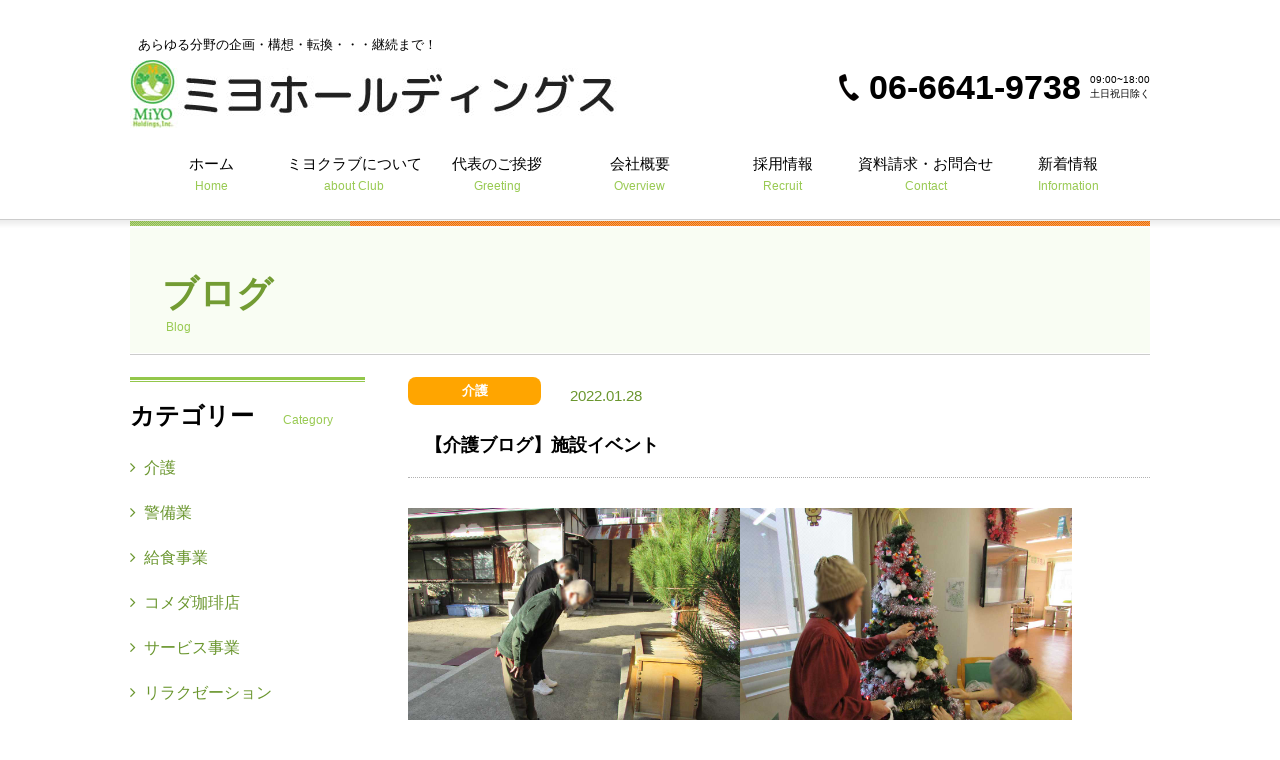

--- FILE ---
content_type: text/html; charset=utf-8
request_url: http://www.miyoclub.jp/information_blog_detail/entry/109
body_size: 16751
content:
<!DOCTYPE html PUBLIC "-//W3C//DTD XHTML 1.0 Transitional//EN" "http://www.w3.org/TR/xhtml1/DTD/xhtml1-transitional.dtd">
<!-- Clone Page Template -->
<!-- paulirish.com/2008/conditional-stylesheets-vs-css-hacks-answer-neither/ -->
<!--[if lt IE 7]><html class="ie ie6 ie-lte9 ie-lte8 ie-lte7 " lang="en"> <![endif]-->
<!--[if IE 7]><html class="ie ie7 ie-lte9 ie-lte8 ie-lte7 " lang="en"> <![endif]-->
<!--[if IE 8]><html class="ie ie8 ie-lte9 ie-lte8 " lang="en"> <![endif]-->
<!--[if IE 9]><html class="ie9 ie-lte9 " lang="en"> <![endif]-->
<!--[if (gt IE 9)|!(IE)]><!--><html  lang="en"> <!--<![endif]-->
<head>
  <meta charset="utf-8" />
  

  <!--[if IE]>
    <meta http-equiv="X-UA-Compatible" content="IE=edge,chrome=1">
  <![endif]-->

  
  <title>【介護ブログ】施設イベント｜ミヨホールディングス｜大阪府の養育・介護・医療。安全・安心・信頼できる暮らしをサポートいたします。</title>
  
  <meta name="application-name" content="akamon_miyoclub" />
  <meta name="viewport" content="width=device-width, initial-scale=1.0, user-scalable=yes">

  
  
  <meta name="keywords" content="大阪市,浪速区,大国駅,介護施設運営,コンサルタント,飲食事業,ミヨホールディングス,新着情報詳細" /><meta name="description" content="大阪府大阪市浪速区大国駅のミヨホールディングス株式会社。新着情報詳細はこちらです。人々の生活を明るく豊かな暮らしを継続できるようにサポートいたします。" /><script src="/sqlabs/static/plugin_akamon_editor/akamon_editor/lib/components.js" type="text/javascript"></script><script src="/sqlabs/static/js/jquery.js" type="text/javascript"></script><script src="/sqlabs/static/plugin_bootstrap2/js/bootstrap.min.js" type="text/javascript"></script><link href="/sqlabs/static/plugin_bootstrap2/css/bootstrap.min.css" rel="stylesheet" type="text/css" /><link href="/akamon_miyoclub/static/page/miyoclub/css/_bace.3f07d8666cac341ea5dc4f480c8d0db1.pc.css" rel="stylesheet" type="text/css" /><script src="/akamon_miyoclub/static/page/miyoclub/js/_jquery.min.4d87d45be2b8b4e0b59e131f8b4e1934.js" type="text/javascript"></script><script src="/akamon_miyoclub/static/page/miyoclub/js/_common.e5dc9ab07d9b4bab39314ad140cfb635.js" type="text/javascript"></script>
  <meta name='test'>
  
    
      <meta property="og:url" content="http://www.miyoclub.jp/information_blog_detail/entry/109" />
    
      <meta property="og:type" content="article" />
    
      <meta property="og:site_name" content="ミヨホールディングス" />
    
      <meta property="og:title" content="【介護ブログ】施設イベント" />
    
  

  
</head>
<body >
  
  
<script type="text/javascript"></script>
<div id="wrapper">
<div id="header">
<div class="inner clearfix">
<h1>&nbsp; あらゆる分野の企画・構想・転換・・・継続まで！</h1>
<div><a href="http://miyoclub.jp/"><img src="/akamon_miyoclub/static/uploads/contents/managed_html_file.name.8c7a9eebb95c6132.6c6f676f2e6a7067/logo.thumb_auto_68.jpg" alt="" title="ミヨホールディング" style="width: auto; height: 68px;" /></a></div>
<dl>
<dt><img src="/akamon_miyoclub/static/page/miyoclub/images/_htel.aa05bb706c6111f27d614e0928d8d456.gif" width="20" height="27" alt="TEL" title="TEL" />06-6641-9738</dt>
<dd>09:00~18:00<br />
土日祝日除く</dd>
</dl>
</div>
<div id="gnav">
<ul>
<li><a href="/index">ホーム<span class="e">Home</span></a></li>
<li><a href="/about">ミヨクラブについて<span class="e">about Club</span></a></li>
<li><a href="/message">代表のご挨拶<span class="e">Greeting</span></a></li>
<li><a href="/company">会社概要<span class="e">Overview</span></a></li>
<li><a href="/recruit">採用情報<span class="e">Recruit</span></a></li>
<li><a href="/contact">資料請求・お問合せ<span class="e">Contact</span></a></li>
<li><a href="/information_index">新着情報<span class="e">Information</span></a></li>
</ul>
</div>
</div>
<div id="main" class="sub message">
<div class="inner">
<div class="subtit">
<h2>ブログ<span class="e">Blog</span></h2>
</div>
<div class="postwrap clearfix">
<div id="right">
<style type="text/css"><!--/*--><![CDATA[/*><!--*/
/*ラベルの色を変更したいカテゴリー名ををコピー＆ペーストし、
[title="ここに"] にカテゴリー名を入力してください。
/*▼▼ここからコピー▼▼*/
/*●介護ラベルカラー*/
.cat1[title="介護"]{    
    background: #ffa500 !important;　/*色の指定*/
}
/*▲▲ここまでコピー▲▲*/

/*▼▼ここからコピー▼▼*/
/*●不動産・建築ラベルカラー*/
.cat1[title="不動産・建築"]{    
    background: #9acd32 !important;　/*色の指定*/
}
/*▲▲ここまでコピー▲▲*/

/*▼▼ここからコピー▼▼*/
/*●リラクゼーションラベルカラー*/
.cat1[title="リラクゼーション"]{    
    background: #dc143c !important;　/*色の指定*/
}
/*▲▲ここまでコピー▲▲*/

/*▼▼ここからコピー▼▼*/
/*●警備業ラベルカラー*/
.cat1[title="警備業"]{    
    background: #ba55d3 !important;　/*色の指定*/
}
/*▲▲ここまでコピー▲▲*/

/*▼▼ここからコピー▼▼*/
/*●食事ラベルカラー*/
.cat1[title="食事"]{    
    background: #1e90ff !important;　/*色の指定*/
}
/*▲▲ここまでコピー▲▲*/

/*▼▼ここからコピー▼▼*/
/*●コメダ珈琲ラベルカラー*/
.cat1[title="コメダ珈琲"]{    
    background: #8b4513 !important;　/*色の指定*/
}
/*▲▲ここまでコピー▲▲*/

/*▼▼ここからコピー▼▼*/
/*●サービス産業スラベルカラー*/
.cat1[title="サービス産業"]{    
    background: #ff69b4 !important;　/*色の指定*/
}
/*▲▲ここまでコピー▲▲*/

/*▼▼ここからコピー▼▼*/
/*●ホールディングスラベルカラー*/
.cat1[title="ホールディングス"]{    
    background: #008000 !important;　/*色の指定*/
}
/*▲▲ここまでコピー▲▲*/

/*]]>*/--></style>
<div class="newssingle">

<dl class="postmeta">
<dt class="cat1"><a class="cat1" title="介護" href="?category=40">介護</a></dt>
<dd>2022.01.28</dd>
</dl>
<h3>【介護ブログ】施設イベント</h3>
<div><div><span style="font-size: large;"><img src="http://miyoclub.jp/akamon_miyoclub/static/page/miyoclub/images/kaigoBlog_JAN%201.jpg" style="border:0px  #000000;border: 0px rgb(0, 0, 0); width: 332px; height: 250px; vertical-align: baseline;" class="" /><img src="http://miyoclub.jp/akamon_miyoclub/static/page/miyoclub/images/kaigoBlog_JAN%202.jpg" style="border:0px  #000000;border: 0px rgb(0, 0, 0); width: 332px; height: 250px; vertical-align: baseline;" class="" /><br /></span></div><span style="font-size: large;"><div><span style="font-size: large;"><br /></span></div>昨年は、新型コロナウイルス感染予防で自粛の中、感染予防を徹底しての毎月の</span><span style="font-size: large;">誕生会</span><span style="font-size: large;">や</span><div><span style="font-size: large;">毎年恒例のイベントを行うこととなりましたが、利用者にも喜んでいただきました。</span><div><div><div style="font-size: large;">いまだに新型コロナウイルスが落ち着く気配が見えない中、</div><div style="font-size: large;">安心して生活ができる日が１日でも早く戻ってくることを願うばかりです。</div><div style="font-size: large;"><br /></div><div style="font-size: large;"><img src="http://miyoclub.jp/akamon_miyoclub/static/page/miyoclub/images/kaigoBlog_JAN%203.jpg" style="border:0px  #000000;width: 332px; height: 250px; vertical-align: baseline;" class="" /><img src="http://miyoclub.jp/akamon_miyoclub/static/page/miyoclub/images/kaigoBlog_JAN%204.jpg" style="border:0px  #000000;width: 332px; height: 250px; vertical-align: baseline;" /><br /></div> </div> </div></div></div>
<dl>
<p>ミヨホールディングス株式会社</p>
<dt>住所</dt>
<dd>大阪市浪速区大国１丁目９番７号　生駒屋ビル</dd>
</dl>
</div>
 

<p class="back"><a href="/information_blog"><span class="i"></span>一覧へ戻る</a></p></div>
<div id="side">
<dl>
<dt>カテゴリー<span class="e">Category</span></dt>

<dd><a href="/information_blog?category=40&amp;page=0"><span class="i"></span>介護</a></dd>

<dd><a href="/information_blog?category=43&amp;page=0"><span class="i"></span>警備業</a></dd>

<dd><a href="/information_blog?category=44&amp;page=0"><span class="i"></span>給食事業</a></dd>

<dd><a href="/information_blog?category=45&amp;page=0"><span class="i"></span>コメダ珈琲店</a></dd>

<dd><a href="/information_blog?category=46&amp;page=0"><span class="i"></span>サービス事業</a></dd>

<dd><a href="/information_blog?category=42&amp;page=0"><span class="i"></span>リラクゼーション</a></dd>

</dl>
<dl>
<dt>アーカイブ<span class="e">Archive</span></dt>

<dd><a href="/information_blog?year=2026&amp;month=1"><span class="i"></span>2026/1</a></dd>

<dd><a href="/information_blog?year=2025&amp;month=12"><span class="i"></span>2025/12</a></dd>

<dd><a href="/information_blog?year=2025&amp;month=11"><span class="i"></span>2025/11</a></dd>

<dd><a href="/information_blog?year=2025&amp;month=10"><span class="i"></span>2025/10</a></dd>

<dd><a href="/information_blog?year=2025&amp;month=8"><span class="i"></span>2025/8</a></dd>

<dd><a href="/information_blog?year=2025&amp;month=7"><span class="i"></span>2025/7</a></dd>

<dd><a href="/information_blog?year=2025&amp;month=6"><span class="i"></span>2025/6</a></dd>

<dd><a href="/information_blog?year=2025&amp;month=5"><span class="i"></span>2025/5</a></dd>

<dd><a href="/information_blog?year=2025&amp;month=4"><span class="i"></span>2025/4</a></dd>

<dd><a href="/information_blog?year=2025&amp;month=3"><span class="i"></span>2025/3</a></dd>

<dd><a href="/information_blog?year=2025&amp;month=2"><span class="i"></span>2025/2</a></dd>

<dd><a href="/information_blog?year=2025&amp;month=1"><span class="i"></span>2025/1</a></dd>

<dd><a href="/information_blog?year=2024&amp;month=12"><span class="i"></span>2024/12</a></dd>

<dd><a href="/information_blog?year=2024&amp;month=11"><span class="i"></span>2024/11</a></dd>

<dd><a href="/information_blog?year=2024&amp;month=10"><span class="i"></span>2024/10</a></dd>

<dd><a href="/information_blog?year=2024&amp;month=9"><span class="i"></span>2024/9</a></dd>

<dd><a href="/information_blog?year=2024&amp;month=8"><span class="i"></span>2024/8</a></dd>

<dd><a href="/information_blog?year=2024&amp;month=7"><span class="i"></span>2024/7</a></dd>

<dd><a href="/information_blog?year=2024&amp;month=6"><span class="i"></span>2024/6</a></dd>

<dd><a href="/information_blog?year=2024&amp;month=5"><span class="i"></span>2024/5</a></dd>

<dd><a href="/information_blog?year=2024&amp;month=4"><span class="i"></span>2024/4</a></dd>

<dd><a href="/information_blog?year=2024&amp;month=3"><span class="i"></span>2024/3</a></dd>

<dd><a href="/information_blog?year=2024&amp;month=2"><span class="i"></span>2024/2</a></dd>

<dd><a href="/information_blog?year=2024&amp;month=1"><span class="i"></span>2024/1</a></dd>

<dd><a href="/information_blog?year=2023&amp;month=12"><span class="i"></span>2023/12</a></dd>

<dd><a href="/information_blog?year=2023&amp;month=11"><span class="i"></span>2023/11</a></dd>

<dd><a href="/information_blog?year=2023&amp;month=10"><span class="i"></span>2023/10</a></dd>

<dd><a href="/information_blog?year=2023&amp;month=8"><span class="i"></span>2023/8</a></dd>

<dd><a href="/information_blog?year=2023&amp;month=7"><span class="i"></span>2023/7</a></dd>

<dd><a href="/information_blog?year=2023&amp;month=6"><span class="i"></span>2023/6</a></dd>

<dd><a href="/information_blog?year=2023&amp;month=5"><span class="i"></span>2023/5</a></dd>

<dd><a href="/information_blog?year=2023&amp;month=4"><span class="i"></span>2023/4</a></dd>

<dd><a href="/information_blog?year=2023&amp;month=3"><span class="i"></span>2023/3</a></dd>

<dd><a href="/information_blog?year=2023&amp;month=2"><span class="i"></span>2023/2</a></dd>

<dd><a href="/information_blog?year=2023&amp;month=1"><span class="i"></span>2023/1</a></dd>

<dd><a href="/information_blog?year=2022&amp;month=12"><span class="i"></span>2022/12</a></dd>

<dd><a href="/information_blog?year=2022&amp;month=11"><span class="i"></span>2022/11</a></dd>

<dd><a href="/information_blog?year=2022&amp;month=10"><span class="i"></span>2022/10</a></dd>

<dd><a href="/information_blog?year=2022&amp;month=9"><span class="i"></span>2022/9</a></dd>

<dd><a href="/information_blog?year=2022&amp;month=8"><span class="i"></span>2022/8</a></dd>

<dd><a href="/information_blog?year=2022&amp;month=7"><span class="i"></span>2022/7</a></dd>

<dd><a href="/information_blog?year=2022&amp;month=6"><span class="i"></span>2022/6</a></dd>

<dd><a href="/information_blog?year=2022&amp;month=5"><span class="i"></span>2022/5</a></dd>

<dd><a href="/information_blog?year=2022&amp;month=3"><span class="i"></span>2022/3</a></dd>

<dd><a href="/information_blog?year=2022&amp;month=2"><span class="i"></span>2022/2</a></dd>

<dd><a href="/information_blog?year=2022&amp;month=1"><span class="i"></span>2022/1</a></dd>

<dd><a href="/information_blog?year=2021&amp;month=12"><span class="i"></span>2021/12</a></dd>

<dd><a href="/information_blog?year=2021&amp;month=11"><span class="i"></span>2021/11</a></dd>

<dd><a href="/information_blog?year=2021&amp;month=10"><span class="i"></span>2021/10</a></dd>

<dd><a href="/information_blog?year=2021&amp;month=9"><span class="i"></span>2021/9</a></dd>

<dd><a href="/information_blog?year=2021&amp;month=8"><span class="i"></span>2021/8</a></dd>

<dd><a href="/information_blog?year=2021&amp;month=7"><span class="i"></span>2021/7</a></dd>

<dd><a href="/information_blog?year=2020&amp;month=12"><span class="i"></span>2020/12</a></dd>

<dd><a href="/information_blog?year=2020&amp;month=9"><span class="i"></span>2020/9</a></dd>

<dd><a href="/information_blog?year=2020&amp;month=5"><span class="i"></span>2020/5</a></dd>

</dl>
</div>
</div>
</div>
</div>
<div id="footer">
<div class="bnrs" style="text-align: center;">
<div style="text-align: center;"><a href="http://www.komeda.co.jp/index.php#" target="_blank"><img src="/akamon_miyoclub/static/page/miyoclub/images/_komeda.ad23544d19de1913543fe36fbb242b6e.jpg" width="460" height="92" alt="珈琲所コメダ珈琲店" title="珈琲所コメダ珈琲店" /></a></div><ul class="clearfix"><p class="bt" style="text-align: center;">フランチャイズ加盟店 ・コメダ珈琲店 北浜南店 ・コメダ珈琲店 阪急石橋駅前店</p>
</ul>
</div>
<div class="footnav">
<div class="inner clearfix">
<dl>
<dt>【ミヨホールディングス】</dt>
<dd><a href="/index">ミヨクラブホーム</a></dd>
<dd><a href="/about">ミヨクラブについて</a></dd>
<dd><a href="/message">代表のご挨拶</a></dd>
<dd><a href="/recruit">採用情報</a></dd>
<dd><a href="/company">会社概要</a></dd>
</dl>
<dl>
<dt>【グループ企業一覧】</dt>
<dd><a href="/nissei/index">日清住宅サービス</a></dd>
<dd><a href="/ikomaya">生駒屋</a></dd>
</dl>
<ul>
<li><a href="/information_index">新着情報</a></li>
<li><a href="/contact">資料請求・お問合せ</a></li>
<li><a href="/sitemap">サイトマップ</a></li>
<li><a href="/ply">プライバシーポリシー</a></li>
</ul>
</div>
<p class="copy">Copyright (C) 2012-2017 MIYO Holdings Company,Limited. All Rights Reserved.</p>
<script type="text/javascript">
$(function(){
	$('head').append(
		'<meta name="viewport" content="width=1020" />');
	});
</script></div>
</div>
<p class="totop"><a href="#wrapper"><img src="/akamon_miyoclub/static/page/miyoclub/images/_totop.06410c32ffc2c14eba012b28b73d8eb4.png" width="45" height="45" alt="page top" title="page top" /></a></p>
</div>
  <script type="text/javascript"> var _gaq = _gaq || []; _gaq.push(['_setAccount', 'UA-97331415-8']); _gaq.push(['_trackPageview']); (function() { var ga = document.createElement('script'); ga.type = 'text/javascript'; ga.async = true; ga.src = ('https:' == document.location.protocol ? 'https://ssl' : 'http://www') + '.google-analytics.com/ga.js'; var s = document.getElementsByTagName('script')[0]; s.parentNode.insertBefore(ga, s); })(); </script> 
</body>
</html>


--- FILE ---
content_type: text/css
request_url: http://www.miyoclub.jp/akamon_miyoclub/static/page/miyoclub/css/_bace.3f07d8666cac341ea5dc4f480c8d0db1.pc.css
body_size: 85894
content:
/* CSS Document */
@font-face {
    font-family: "fontawesome-webfont";
    src: url(../font/fontawesome-webfont.eot);
    src: url(../images/_fontawesome-webfont.14fb1eaf5f957d7ab863da8781672b1e.eot) format("embedded-opentype"), url(../font/fontawesome-webfont.woff) format("woff"), url(../font/fontawesome-webfont.ttf) format("truetype");
    font-weight: normal;
    font-style: normal
    }
body, div, dl, dt, dd, ul, ol, li, h1, h2, h3, h4, h5, h6, form, input, button, p {
    margin: 0;
    padding: 0;recruit 
    font-family: "游明朝", YuMincho, "ヒラギノ明朝 ProN W3", "Hiragino Mincho ProN", "HG明朝", serif;
    line-height: 160%;
    font-family: "メイリオ", Meiryo, "ヒラギノ角ゴ Pro W3", "Hiragino Kaku Gothic Pro", "游ゴシック", YuGothic, "ＭＳ Ｐゴシック", sans-serif;
    color: #000
    }
.i {
    font-family: "fontawesome-webfont";
    font-weight: normal
    }
.clearfix:after {
    content: ".";
    display: block;
    clear: both;
    height: 0;
    visibility: hidden
    }
.clearfix {
    display: inline-block
    }
* html .clearfix {
    height: 1%
    }
.clearfix {
    display: block
    }
.clearfix {
    /*
        overflow: hidden;
    */
    }
.clear {
    clear: both
    }
img {
    vertical-align: top;
    border: none
    }
a {
    text-decoration: none;
    color: #000
    }
a:hover {
    opacity: 0.6
    }
ul {
    list-style: none
    }
/* あかもんPCリセット */
@charset "utf-8";
img{
    max-width:100%;
    height:auto !important;
}
img:not([src*="."]) {
    display: none !important;
}
div[content_type="blog"] {
    display:block !important;
    }
div[content_type="blog"]:hover:before {
    content:"※こちらはブログ機能になります。左下（もしくは左上）のUNISON CMSのロゴをクリックして、「記事を投稿する」ボタンから記事を投稿してください。";
    display:block;
    line-height:1.8;
    font-weight:bold;
    color:red;
    font-size:1em;
}
div[content_type="blog_category"] {
    display:block !important;
    }
div[content_type="blog_category"]:hover:before {
    content:"※こちらはブログのカテゴリー機能になります。カテゴリーを編集する場合は、左下（もしくは左上）のUNISON CMSのロゴをクリックして、「記事を投稿する」ボタンから「記事投稿」画面に行っていただき、「記事カテゴリ管理」から編集ができます。";
    display:block;
    line-height:1.8;
    font-weight:bold;
    color:red;
    font-size:0.8em;
}
div[content_type="gallery"] {
    display:block !important;
}
div[content_type="gallery"]:hover:before {
    content:"※ギャラリー機能になります。「設定」ボタンから編集ができます。「画像選択」から画像の追加ができ、画像の順番はドラッグ&ドロップで簡単に並び替えできます。";
    display:block;
    line-height:1.8;
    font-weight:bold;
    color:red;
    font-size:1em;
    clear:both;
}
div.managed_html_content_anchor, div.managed_html_content_anchor_pending {
    z-index:500 !important;
}
.menu_slash:last-of-type{
    display:none;
}
.xx1:before,.xx2:before,.xx3:before,.xx4:before,.xx5:before,.xx6:before,.xx7:before,.xx8:before,.xx9:before {
    content:"0";
}  

#wrapper {
    min-width: 1020px;
    overflow: hidden;
    padding: 0 0 0 0
    }
#header {
    width: auto;
    height: auto;
    }
#header .inner {
    width: 1020px;
    height: auto;
    margin: 0 auto;
    padding: 35px 0 2px 0
    }
#header .inner h1 {
    font-weight: normal;
    font-size: 13px;
    padding: 0px 0 5px 0
}
#header .inner div {
    float: left
    }    
#header .inner dl {
    float: right;
    text-align: right;
    max-width: 340px
    }
#header .inner dt {
    display: inline-block !important;
    vertical-align: middle;
    font-family: Arial, Helvetica, sans-serif;
    font-size: 34px;
    font-weight: bold
    }
#header .inner dt img {
    vertical-align: middle;
    margin-top: -5px;
    margin-right: 10px
    }
#header .inner dd {
    display: inline-block !important;
    vertical-align: middle;
    font-size: 10px;
    line-height: 140%;
    padding-left: 5px
    }
#gnav.fixed {
    width: 100%;
    height: auto;
    background: #fff;
    position: fixed;
    z-index: 101;
    top: 0;
    left: 0;
    box-shadow: 0 2px 3px 0 #b8b8b8;
    -moz-box-shadow: 0 2px 3px 0 #b8b8b8;
    -webkit-box-shadow: 0 2px 3px 0 #b8b8b8
    }
#gnav.fixed ul {
    padding: 10px 0
    }
#gnav ul {
    width: 1020px;
    height: auto;
    text-align: center;
    margin: 0 auto;
    letter-spacing: -5px;
    padding: 23px 0
    }
#gnav li {
    display: inline-block !important;
    letter-spacing: 0;
    width: 14%
    }
#gnav ul li a {
    font-family: "ヒラギノ角ゴ Pro W3", "Hiragino Kaku Gothic Pro", "メイリオ", Meiryo, "游ゴシック", YuGothic, "ＭＳ Ｐゴシック", sans-serif;
    font-size: 15px;
    display: block
    }
#gnav ul li .e {
    display: block;
    font-family: Arial, Helvetica, sans-serif;
    font-size: 12px;
    color: #99ca53;
    line-height: 1;
    padding-top: 5px;
    padding-left: 0
    }
div#footer {
    clear: both;
}
#footer .bt {
    padding: 0 36px 0 22px;
    text-align: right;
    letter-spacing: 0px;
    font-size: 12px;
}
#footer .copy {
    color: #fff;
    text-align: center;
    padding-top: 35px;
    padding-bottom: 0px;
    font-size: 13px;
}   
#footer .bnrs {
    padding: 28px 0 37px 0;
    background: #d7c991;
    text-align: center;
    letter-spacing: -5px
    }
#footer .bnrs ul {
    width: 1020px;
    height: auto;
    margin: 0 auto
    }
#footer .bnr1 {
    float: left;
    padding: 0 22px 0 22px
    }
#footer .bnr1 a {
    display: block;
    width: 460px;
    height: auto;
    border: #a6a6a6 1px solid;
    position: relative
    }
#footer .bnr1 a .t + img {
    position: absolute;
    top: 0;
    right: 0
    }
#footer .bnr1 a .t {
    position: relative;
    z-index: 1;
    display: inline-block !important;
    letter-spacing: 0;
    padding: 20px 0 0 24px;
    width: 325px;
    height: auto;
    color: #431100;
    vertical-align: middle;
    font-family: "游明朝", YuMincho, "ヒラギノ明朝 ProN W3", "Hiragino Mincho ProN", "HG明朝", serif;
    font-size: 15px;
    font-weight: bold;
    text-shadow: 0 0 3px #fff, 0 0 3px #fff, 0 0 3px #fff, 0 0 3px #fff, 0 0 3px #fff, 0 0 3px #fff, 0 0 3px #fff, 0 0 3px #fff, 0 0 3px #fff, 0 0 3px #fff, 0 0 3px #fff
    }
#footer .bnr1 a strong {
    display: block;
    font-size: 29px;
    padding-top: 5px
    }
#footer .bnr2 {
    float: right;
    padding: 0 22px
    }
#footer .bnr2 a {
    display: block;
    border: 1px solid #e70
    }
#footer .footnav{
    background:#5d5d5d;
    padding:18px 0 45px 0;
}
#footer .footnav .inner{
    width:1020px;
    height:auto;
    margin:0 auto;
}
#footer .footnav dl{
    width:33.3%;
    float:left;
}
#footer .footnav dd a{
    color:#fff;
    font-size:13px;
    padding: 0 10px;
    background:url(../images/footmk.gif) 0 7px no-repeat;
    margin-left:1em;
}
#footer .footnav dt{
    color:#fff;
    padding-bottom:10px;
}
#footer .footnav ul{
    width:33.3%;
    height:auto;
    margin:0 auto;
    float:left;
}
#footer .footnav li{
    letter-spacing:0;
    padding:0 6px 3px 6px;
}
#footer .footnav li a{
    color:#fff;
    font-size:13px;
    padding: 0 10px;
    background:url(../images/footmk.gif) 0 7px no-repeat;
}
#nissei #footer .footnav dl{
    width:20%;
}
#nissei #footer .footnav ul{
    width:20%;
}
.totop {
    right: 10px;
    bottom: 10px;
    position: fixed;
    z-index:10;
}
/*home*/
.homemain .slide {
    position: relative
    }
.homemain .slide .obi {
    display:none;
    width: 100%;
    height: auto;
    position: absolute;
    bottom: 0;
    left: 0;
    background: rgba(0, 0, 0, 0.31);
    z-index: 99;    
    }
.homemain .slide .obi .inner {
    width: 1020px;
    height: auto;
    margin: 0 auto;
    padding: 14px 0
    }
.homemain .slide img {
    width: 100% !important;
    height: auto !important;
    }
.homemain .slide .obi h2 {
    float: right
    }
.homemain .slide .obi p {
    float: left;
    font-size: 24px;
    font-family: "游明朝", YuMincho, "ヒラギノ明朝 ProN W3", "Hiragino Mincho ProN", "HG明朝", serif;
    color: #fff;
    font-weight: bold;
    padding: 6px 0 0 0
    }
.homemain .slide .obi img {
    width: auto;
    height: auto
    }
.home-news {
    width: 1020px;
    height: auto;
    margin: 0 auto;
    padding: 72px 0 0 0
    }
.home-news .pic {
    padding-bottom: 40px;
}
    
.h3h {
    font-size: 27px;
    font-family: "游明朝", YuMincho, "ヒラギノ明朝 ProN W3", "Hiragino Mincho ProN", "HG明朝", serif;
    color: #333;
    border-bottom: 1px solid #000;
    line-height: 110%
    }
.h3h .e {
    font-size: 12px;
    font-family: Arial, Helvetica, sans-serif;
    color: #99ca53;
    font-weight: normal;
    padding-left: 0.5em
    }
.home-news .nhead {
    border-bottom: 1px solid #000;
    margin-bottom: 25px
    }
.home-news .nhead h3 {
    display: inline-block !important;
    line-height: 110%;
    border-bottom: none
    }
.home-news .nhead p {
    display: inline-block !important;
    float: right;
    font-family: "游明朝", YuMincho, "ヒラギノ明朝 ProN W3", "Hiragino Mincho ProN", "HG明朝", serif;
    font-size: 15px;
    padding-top: 5px
    }
.home-news .nhead p a {
    color: #333;
    background: url(../images/_newsmk.9df06051a74314c5c17bb6517db60af9.gif) right 5px no-repeat;
    padding: 0 17px 0 0
    }
.home-news .left {
    float: left;
    width: 730px;
    height: auto
    }
.home-news .right {
    float: right;
    width: 274px;
    height: auto
    }
.home-news .left dt {
    padding: 0 5px 5px 0;
    float: left;
    width: 133px;
    height: auto
    }
.home-news .left dd {
    float: right;
    width: 580px;
    height: auto;
    border-bottom: 1px solid #a9d272;
    margin-right: 5px;
    font-size: 16px;
    color: #333;
    letter-spacing: -1px;
    white-space: nowrap;
    overflow: hidden;
    text-overflow: ellipsis;
    -o-text-overflow: ellipsis;
}
.home-news .left dd .date {
    color: #6a962e;
    font-size: 15px;
    padding-right: 0.5em
    }
.home-news .left dl {
    padding-bottom: 13px
    }
.home-news .left dl dt a {
    display: block;
    text-align: center;
    color:#fff;
    font-size: 13px;
    line-height: 28px;
    border-radius: 8px;
    /* CSS3草案 */
    -webkit-border-radius: 8px;
    /* Safari,Google Chrome用 */
    -moz-border-radius: 8px;
    /* Firefox用 */
    }
.home-news .left .cat1 dt a {
    color: #fff;
    background-color: #ffa500
    }
.home-news .left .cat2 dt a {
    color: #fff;
    background-color: #9acd32
    }
.home-news .left .cat3 dt a {
    color: #fff;
    background-color: #dc143c
    }
.home-news .left .cat4 dt a {
    color: #fff;
    background-color: #ba55d3
    }
.home-news .left .cat5 dt a {
    color: #fff;
    background-color: #1e90ff
    }
.home-news .left .cat6 dt a {
    color: #fff;
    background-color: #8b4513
    }
.home-news .left .cat7 dt a {
    color: #fff;
    background-color: #ff69b4
    }
.home-news .left .cat8 dt a {
    color: #fff;
    background-color: #008000
    }
.home-club {
    padding: 45px 0 25px 0;
    width: 1020px;
    height: auto;
    margin: 0 auto
    }
.home-club h3 {
    margin-bottom: 35px
    }
.home-club h4 {
    text-align: center;
    font-family: "游明朝", YuMincho, "ヒラギノ明朝 ProN W3", "Hiragino Mincho ProN", "HG明朝", serif;
    font-size: 26px;
    color: #333;
    padding-bottom: 30px
    }
.home-club h4 strong {
    position: relative
    }
.home-club h4 strong:after {
    display: block;
    width: 100%;
    height: 7px;
    background: #ffe600;
    content: "";
    position: absolute;
    bottom: 4px;
    left: 0;
    z-index: -1
    }
.home-club p {
    float: left;
    width: 490px;
    text-align: center;
    font-size: 16px;
    padding: 0 20px 25px 0;
}
.home-club .mov {
    box-sizing: border-box;
    float: right;
    width: 510px;
    height: auto;
    margin: 0 auto;
    border: 1px solid #333333;
}
.home-tube {
    background: #cbcbcb;
    padding: 16px 0 16px 0
    }
.home-tube .mov {
    width: 730px;
    height: auto;
    margin: 0 auto
    }
.home-greet {
    clear: both;
    width: 1020px;
    height: auto;
    margin: 0 auto;
    padding: 47px 0 0 0
    }
.home-greet h3 {
    margin-bottom: 25px
    }
.home-greet .pic {
    float: right
    }
.home-greet .left {
    float: left;
    width: 608px;
    height: auto
    }
.home-greet .left p {
    font-size: 16px;
    padding: 0 0 16px 0
    }
.home-greet .left p strong {
    position: relative;
    font-weight: normal
    }
.home-greet .left p strong:after {
    display: block;
    width: 100%;
    height: 7px;
    background: #ffe600;
    content: "";
    position: absolute;
    bottom: 4px;
    left: 0;
    z-index: -1
    }
.home-greet .left .sign {
    text-align: right
    }
.home-work {
    clear: both;
    padding: 41px 0 0 0;
    width: 1020px;
    height: auto;
    margin: 0 auto
    }
.home-work h3 {
    margin-bottom: 16px
    }
.home-work dl {
    width: 330px;
    height: auto;
    float: left;
    padding: 0 14px 0 0
    }
.home-work div.clearfix {
    width: 1034px
    }
.home-work dt {
    margin-top: 14px;
    padding-bottom: 18px
    }
.home-work dt a {
    display: block;
    text-align: center;
    color: #fff;
    background: #a9d272;
    font-size: 13px;
    line-height: 22px;
    border-radius: 8px;
    /* CSS3草案 */
    -webkit-border-radius: 8px;
    /* Safari,Google Chrome用 */
    -moz-border-radius: 8px;
    /* Firefox用 */
    }
.home-work dt.c1 a {
    background: #eb6100;
}
.home-work dt.c2 a {
    background: #4989ff;
}
.home-work dt.c3 a {
    background: #ebd800;
} 
.home-work dt + dd {
    font-size: 15px;
    color: #333
    }
.home-access {
    padding: 50px 0 50px 0;
    width: 1020px;
    height: auto;
    margin: 0 auto
    }
.home-access h3 {
    margin-bottom: 21px
    }
/*下層共通*/
#main.sub {
    background: url(../images/_mainbk.ff3d5505fbf0f33eb87732f2520cf0b5.png) 0 0 repeat-x
    }
#main.sub .inner {
    width: 1020px;
    height: auto;
    margin: 0 auto
    }
.h3s {
    font-size: 27px;
    font-family: "游明朝", YuMincho, "ヒラギノ明朝 ProN W3", "Hiragino Mincho ProN", "HG明朝", serif;
    color: #333;
    border-bottom: 1px solid #000;
    line-height: 140%;
    text-indent: -36px;
    padding-left: 36px
    }
.h3s:before {
    content: "";
    display: inline-block !important;
    width: 26px;
    height: 3px;
    vertical-align: middle;
    background: #99ca53;
    nav-right: 10px
    }
.h3r {
    font-size: 27px;
    font-family: "游明朝", YuMincho, "ヒラギノ明朝 ProN W3", "Hiragino Mincho ProN", "HG明朝", serif;
    color: #333;
    border-bottom: 1px solid #000;
    line-height: 140%;
    text-indent: -36px;
    padding-left: 36px
    }
.h3r:before {
    content: "";
    display: inline-block !important;
    width: 26px;
    height: 3px;
    vertical-align: middle;
    background: #99ca53;
    nav-right: 10px
    }
.subtit {
    background: url(../images/_subtit-line.3b448bcf582bf86d3c3d125b75afd58e.gif) 0 2px no-repeat;
    padding: 9px 0 1px 0;
    border-bottom: 1px solid #ccc
    }
.subtit h2 {
    background: #f9fdf3;
    padding: 45px 0 0 32px;
    width: auto;
    height: 80px;
    font-size: 36px;
    font-family: "游明朝", YuMincho, "ヒラギノ明朝 ProN W3", "Hiragino Mincho ProN", "HG明朝", serif;
    color: #739c33;
    line-height: 120%
    }
.subtit h2 .e {
    display: block;
    font-size: 12px;
    font-family: Arial, Helvetica, sans-serif;
    color: #99ca53;
    font-weight: normal;
    line-height: 1;
    padding: 5px 0 0 4px
    }
.about .subtit {
    margin-bottom: 22px
    }
.about1 p {
    position: absolute;
    width: 100%;
    text-align: center;
    z-index: 1;
    font-size: 28px;
    font-family: "游明朝", YuMincho, "ヒラギノ明朝 ProN W3", "Hiragino Mincho ProN", "HG明朝", serif;
    font-weight: bold;
    color: #333;
    text-shadow: 0 0 3px #fff, 0 0 3px #fff, 0 0 3px #fff, 0 0 3px #fff, 0 0 3px #fff, 0 0 3px #fff, 0 0 3px #fff, 0 0 3px #fff, 0 0 3px #fff, 0 0 3px #fff, 0 0 3px #fff, 0 0 3px #fff, 0 0 3px #fff, 0 0 3px #fff, 0 0 3px #fff, 0 0 3px #fff, 0 0 3px #fff, 0 0 3px #fff, 0 0 3px #fff;
    line-height: 180%;
    left: 0;
    top: 124px
    }
.about1 {
    position: relative
    }
.about1 .bkimg {
    position: relative;
    z-index: 0;
    padding: 0;
    margin: 0;
    top: auto;
    left: auto
    }
.about2 {
    padding: 38px 0 0 0
    }
.about2 h3 {
    margin-bottom: 35px
    }
.about2 h4 {
    text-align: center;
    font-size: 26px;
    font-family: "游明朝", YuMincho, "ヒラギノ明朝 ProN W3", "Hiragino Mincho ProN", "HG明朝", serif;
    font-weight: bold;
    color: #333;
    padding: 0 0 30px 0
    }
strong.y {
    position: relative
    }
strong.y:after {
    display: block;
    width: 100%;
    height: 7px;
    background: #ffe600;
    content: "";
    position: absolute;
    bottom: 4px;
    left: 0;
    z-index: -1
    }
.about2 p {
    padding: 0 0 16px 0
    }
.about3 {
    padding: 20px 0 0 0
    }
.about3 h3 {
    margin-bottom: 33px
    }
.about3 .imgs {
    padding: 0 0 45px 0
    }
.about3 li {
    text-indent: -1em;
    padding: 0 0 25px 1em
    }
.about4 {
    padding: 65px 0 0 0
    }
.about4 h3 {
    margin-bottom: 42px
    }
.about4 ul {
    width: 512px;
    border: 1px solid #88d404;
    margin: 0 auto;
    height: auto;
    padding: 20px 0 0 0;
    background: #fafff4;
    margin-bottom: 118px
    }
.about4 ul li {
    font-size: 18px;
    color: #3c591c;
    font-weight: bold;
    font-family: "游明朝", YuMincho, "ヒラギノ明朝 ProN W3", "Hiragino Mincho ProN", "HG明朝", serif;
    padding: 0 0 20px 54px
    }
.about4 dl {
    width: 307px;
    height: auto;
    border: 1px solid #88d404;
    float: left;
    margin: 0 46px 0 0;
    min-height: 364px
    }
.about4 div.clearfix {
    width: 1066px;
    height: auto;
    padding-bottom: 76px
    }
.about4 dt {
    text-align: center;
    padding-bottom: 12px
    }
.about4 dt .w {
    width: 124px;
    height: 90px;
    padding-top: 34px;
    display: inline-block !important;
    background: #8dba50;
    color: #fff;
    font-size: 24px;
    font-weight: bold;
    font-family: "游明朝", YuMincho, "ヒラギノ明朝 ProN W3", "Hiragino Mincho ProN", "HG明朝", serif;
    border-radius: 50%;
    /* CSS3草案 */
    -webkit-border-radius: 50%;
    /* Safari,Google Chrome用 */
    -moz-border-radius: 50%;
    /* Firefox用 */
    margin-top: -78px
    }
.about4 dt .w .e {
    display: block;
    font-size: 18px;
    padding-top: 8px;
    font-family: "游明朝", YuMincho, "ヒラギノ明朝 ProN W3", "Hiragino Mincho ProN", "HG明朝", serif;
    padding-left: 0;
    color: #fff
    }
.about4 dd {
    padding: 0 1em 20px 2em;
    text-indent: -1em
    }
.about4 h4 {
    text-align: center;
    color: #fff;
    font-size: 27px;
    font-family: "游明朝", YuMincho, "ヒラギノ明朝 ProN W3", "Hiragino Mincho ProN", "HG明朝", serif;
    line-height: 63px;
    background: #8dba50;
    margin-bottom: 36px
    }
.about4 .imgs {
    text-align: center;
    padding: 0 0 60px 0
    }
/*message*/
.greet h3 {
    padding: 23px 0 35px 135px
    }
.greet .pic {
    float: right
    }
.greet .left {
    float: left;
    width: 510px
    }
.greet .left h4 {
    font-weight: normal;
    writing-mode: vertical-rl;
    -ms-writing-mode: tb-rl;
    -webkit-writing-mode: vertical-rl;
    font-size: 44px;
    font-family: "游明朝", YuMincho, "ヒラギノ明朝 ProN W3", "Hiragino Mincho ProN", "HG明朝", serif;
    float: left;
    width: 1em;
    height: 180px;
    margin-top: -50px
    }
.greet .left .txt {
    padding: 0 0 0 109px;
    max-width: 401px
    }
.greet .left .txt p {
    font-size: 18px;
    font-family: "游明朝", YuMincho, "ヒラギノ明朝 ProN W3", "Hiragino Mincho ProN", "HG明朝", serif;
    padding: 0 0 25px 0
    }
.greet .sec1 {
    padding: 42px 0 0 0
    }
.greet .sec1 strong {
    font-weight: normal
    }
.greet .sec1 p {
    padding: 0 0 16px 0
    }
.greet {
    padding-bottom: 84px
    }
/*company*/
.company .subtit {
    margin-bottom: 23px
    }
.table1 dl {
    overflow: hidden;
    border-bottom: 1px dotted #b1b1b1
    }
.company {
    padding-bottom: 69px
    }
.table1 dt {
    font-weight: normal;
    float: left;
    background: url(../images/_tbline.bb1adfbebc0b158625c7904471adffa8.gif) 0 0 repeat-y #f3f3f3;
    padding: 18px 15px 1018px 30px;
    width: 140px;
    height: auto;
    margin-bottom: -1000px
    }
.table1 dd {
    float: left;
    padding: 18px 19px 1018px 36px;
    width: 780px;
    margin-bottom: -1000px
    }
.table1 dd dl {
    border: none
    }
.table1 dd dd {
    float: none;
    padding: 0 0 0 112px;
    margin: 0
    }
.table1 dd dt {
    padding: 0 0 0 0;
    width: auto;
    background: none;
    margin: 0
    }
/*recruit*/
.recruit .subtit {
    margin-bottom: 40px
    }
.recruit h3 {
    margin-bottom: 30px
    }
.recruit .box h4 {
    font-size: 27px;
    color: #fff;
    font-family: "游明朝", YuMincho, "ヒラギノ明朝 ProN W3", "Hiragino Mincho ProN", "HG明朝", serif;
    background: #95c74c;
    padding: 0 0 0 20px
    }
.recruit .box dt {
    background-image: url(../images/_recbk.6175e8e3061e203e9e1e89250d624cd9.gif);
    width: 210px;
    padding-right: 10px
    }
.recruit .box dd {
    padding-left: 43px;
    width: 717px;
    padding-right: 10px
    }
.recruit .box {
    padding-bottom: 80px
    }
.recruit {
    padding-bottom: 93px
    }
.recruit .wrap {
    padding-top: 155px
    }
/*ikomaya*/
.ikomaya .subtit {
    margin-bottom: 22px
    }
.h3i {
    font-size: 28px;
    font-family: "游明朝", YuMincho, "ヒラギノ明朝 ProN W3", "Hiragino Mincho ProN", "HG明朝", serif;
    text-align: center;
    margin-bottom: 48px
    }
.h3i:after {
    display: block;
    content: url(../images/titline.gif);
    margin: 0 auto;
    margin-top: 12px
    }
.h4i {
    background: url(../images/_titmk.12c1838c16ed4dc3581d7e0da9d00807.gif) 0 0 no-repeat;
    padding: 0 0 0 30px;
    font-size: 24px;
    font-family: "游明朝", YuMincho, "ヒラギノ明朝 ProN W3", "Hiragino Mincho ProN", "HG明朝", serif
    }
.h3i + div.clearfix {
    padding-bottom: 40px
    }
.h3i + div.clearfix .right {
    float: right;
    width: 606px;
    height: auto
    }
.h3i + div.clearfix .right p {
    font-family: "游明朝", YuMincho, "ヒラギノ明朝 ProN W3", "Hiragino Mincho ProN", "HG明朝", serif;
    padding: 0 0 16px 0
    }
.h3i + div.clearfix .pic {
    float: left;
    padding: 0 0 16px 0
    }
.ikoma1 {
    position: relative;
    padding: 0 0 60px 0
    }
.ikoma1 .in {
    position: absolute;
    top: 52px;
    left: 62px;
    text-align: center
    }
.ikoma1 p {
    font-size: 24px;
    font-family: "游明朝", YuMincho, "ヒラギノ明朝 ProN W3", "Hiragino Mincho ProN", "HG明朝", serif;
    text-shadow: 0 0 3px #fff, 0 0 3px #fff, 0 0 3px #fff, 0 0 3px #fff, 0 0 3px #fff, 0 0 3px #fff, 0 0 3px #fff, 0 0 3px #fff, 0 0 3px #fff, 0 0 3px #fff;
    font-weight: bold;
    color: #333;
    padding-top: 15px
    }
.ikoma-nav {
    width: 1000px
    }
.ikoma-nav li {
    width: 316px;
    height: auto;
    float: left;
    letter-spacing: 0;
    padding: 0 16px 10px 0
    }
.ikoma-nav li a {
    display: block;
    border: 1px solid #88d404;
    text-align: left;
    background: url(../images/_navmk.e9d8097c1af65f4f3ac56b3def345622.gif) 294px 43px no-repeat
    }
.ikoma-nav li img {
    display: inline-block !important;
    vertical-align: middle
    }
.ikoma-nav li .t {
    display: inline-block !important;
    vertical-align: middle;
    font-size: 23px;
    font-family: "游明朝", YuMincho, "ヒラギノ明朝 ProN W3", "Hiragino Mincho ProN", "HG明朝", serif;
    padding: 0 0 0 22px
    }
.ikoma2 {
    padding-top: 75px
    }
.ikoma2 .sec1 h4 {
    text-align: center;
    font-size: 27px;
    font-family: "游明朝", YuMincho, "ヒラギノ明朝 ProN W3", "Hiragino Mincho ProN", "HG明朝", serif;
    padding: 0 0 20px 0;
    color: #333
    }
.ikoma2 .sec1 ul {
    width: 512px;
    height: auto;
    margin: 0 auto;
    border: 1px solid #88d404;
    background: #fafff4;
    padding: 20px 0 0 0;
    position: relative
    }
.ikoma2 .sec1 li {
    font-size: 18px;
    font-family: "游明朝", YuMincho, "ヒラギノ明朝 ProN W3", "Hiragino Mincho ProN", "HG明朝", serif;
    font-weight: bold;
    color: #3c591c;
    padding: 0 0 20px 55px
    }
.ikoma2 .sec1 ul:before {
    content: url(../images/tonext.gif);
    position: absolute;
    bottom: -45px;
    left: 50%;
    margin-left: -96px
    }
.ikoma2 .sec1 {
    padding-bottom: 86px
    }
.ikoma2 .sec2 h3 {
    text-align: center;
    font-size: 34px;
    font-family: "游明朝", YuMincho, "ヒラギノ明朝 ProN W3", "Hiragino Mincho ProN", "HG明朝", serif;
    margin-bottom: 57px
    }
.ikoma2 .sec2 h3 .y {
    position: relative
    }
.ikoma2 .sec2 h3 .y:after {
    display: block;
    width: 100%;
    height: 7px;
    background: #ffe600;
    content: "";
    position: absolute;
    bottom: 4px;
    left: 0;
    z-index: -1
    }
.ikoma2 .sec2 .box .left {
    width: 496px;
    height: auto;
    float: left
    }
.ikoma2 .sec2 .box h4 {
    margin-bottom: 24px
    }
.ikoma2 .sec2 .box .pic {
    float: right
    }
.ikoma2 .sec2 .box .left p {
    padding: 0 0 16px 0
    }
.ikoma2 .sec2 .box ul, .ikoma2 .sec2 .box dl {
    padding: 10px 0 0 0;
    width: 500px
    }
.ikoma2 .sec2 .box li, .ikoma2 .sec2 .box dd {
    width: 234px;
    height: auto;
    line-height: 60px;
    border: 1px solid #88d404;
    background: #fafff4;
    font-family: "游明朝", YuMincho, "ヒラギノ明朝 ProN W3", "Hiragino Mincho ProN", "HG明朝", serif;
    font-size: 16px;
    float: left;
    margin: 0 14px 12px 0;
    text-align: center
    }
.ikoma2 .sec2 .box dt {
    text-align: center;
    font-size: 18px;
    font-family: "游明朝", YuMincho, "ヒラギノ明朝 ProN W3", "Hiragino Mincho ProN", "HG明朝", serif;
    font-weight: bold;
    padding: 0 0 16px 0
    }
.ikoma2 .sec2 .box {
    padding-bottom: 64px
    }
.ikoma2 .sec2 {
    padding-bottom: 20px
    }
.tocont {
    text-align: center
    }
.tocont a {
    display: inline-block !important;
    width: 543px;
    height: auto;
    color: #fff;
    line-height: 80px;
    font-size: 27px;
    font-family: "游明朝", YuMincho, "ヒラギノ明朝 ProN W3", "Hiragino Mincho ProN", "HG明朝", serif;
    font-weight: bold;
    background: #ff8d26 url(../images/_next.2943babcb0c009e178f1e321d8b1a7b2.gif) 490px 35px no-repeat
    }
.ikoma3 {
    padding: 100px 0 0 0
    }
.ikoma3 .sec1 div.clearfix {
    width: 1041px;
    height: auto
    }
.ikoma3 .sec1 dl {
    float: left;
    width: 487px;
    height: auto;
    min-height: 117px;
    border: 1px solid #c9c9c9;
    margin: 0 21px 22px 0
    }
.ikoma3 .sec1 dt {
    text-align: center;
    font-size: 18px;
    font-family: "游明朝", YuMincho, "ヒラギノ明朝 ProN W3", "Hiragino Mincho ProN", "HG明朝", serif;
    background: #e6f0d1;
    line-height: 35px
    }
.ikoma3 .sec1 dd {
    padding: 16px 25px 16px 25px
    }
.ikoma3 .sec1 h4 {
    margin-bottom: 28px
    }
.ikoma3 .sec1, .ikoma3 .sec2 {
    padding-bottom: 34px
    }
.ikoma3 .sec2 h4 {
    margin-bottom: 15px
    }
.ikoma3 .sec2 h4 + p {
    padding: 0 0 30px 0
    }
.ikoma3 .sec2 div.clearfix {
    width: 1038px
    }
.ikoma3 .sec2 .box {
    width: 326px;
    height: auto;
    border: 1px solid #c9c9c9;
    float: left;
    margin: 0 18px 0 0;
    min-height: 265px
    }
.ikoma3 .sec2 .box h5 {
    font-size: 18px;
    font-weight: bold;
    color: #6e9841;
    text-align: center;
    font-family: "游明朝", YuMincho, "ヒラギノ明朝 ProN W3", "Hiragino Mincho ProN", "HG明朝", serif;
    line-height: 140%;
    border-bottom: 4px solid #e6f0d1;
    padding: 5px 0;
    margin-bottom: 16px
    }
.ikoma3 .sec2 .box p {
    padding: 0 23px 20px 23px
    }
.ikoma3 .sec2 .box ul {
    padding: 0 23px 18px 23px
    }
.ikoma3 .sec2 .box li {
    text-indent: -1em;
    padding-left: 1em;
    padding-bottom: 2px
    }
.ikoma3 .tocont {
    padding-top: 42px
    }
.ikoma4 {
    padding: 100px 0 0 0
    }
.ikoma4 .sec2 .left {
    float: left;
    width: 496px;
    height: auto
    }
.ikoma4 .sec2 .left p {
    padding: 0 0 16px 0
    }
.ikoma4 .sec2 .pic {
    float: right;
    padding: 0 0 16px 0
    }
.ikoma4 .sec2 h4 {
    margin-bottom: 30px
    }
.ikoma4 .tocont {
    padding-top: 115px
    }
.ikoma5 {
    padding: 100px 0 0 0
    }
.ikoma5 .table1 {
    margin-bottom: 85px
    }
.nissei_realestate .h3i + div.clearfix .right{
    width: 706px;
}
.ikomaya {
    padding-bottom: 100px
    }
/*kozuchi*/
.kozuchi {
    padding-bottom: 100px
    }
.kozuchi .subtit {
    margin-bottom: 22px
    }
.kozuchi1 {
    position: relative
    }
.kozuchi1 .in {
    width: 100%;
    height: auto;
    position: absolute;
    top: 43px;
    left: 0;
    text-align: center;
    z-index: 1
    }
.kozuchi1 .bkimg img {
    opacity: 0.2
    }
.kozuchi1 .in p {
    font-size: 24px;
    font-family: "游明朝", YuMincho, "ヒラギノ明朝 ProN W3", "Hiragino Mincho ProN", "HG明朝", serif;
    text-shadow: 0 0 3px #fff, 0 0 3px #fff, 0 0 3px #fff, 0 0 3px #fff, 0 0 3px #fff, 0 0 3px #fff, 0 0 3px #fff, 0 0 3px #fff, 0 0 3px #fff, 0 0 3px #fff;
    font-weight: bold;
    color: #333;
    padding-top: 15px
    }
.kozuchi2 {
    padding: 54px 0 80px 0
    }
.kozuchi2 h3 {
    text-align: center;
    font-size: 34px;
    font-family: "游明朝", YuMincho, "ヒラギノ明朝 ProN W3", "Hiragino Mincho ProN", "HG明朝", serif;
    padding: 0 0 35px 0
    }
.kozuchi2 dt {
    float: left;
    width: 272px;
    height: auto;
    font-size: 28px;
    font-family: "游明朝", YuMincho, "ヒラギノ明朝 ProN W3", "Hiragino Mincho ProN", "HG明朝", serif;
    text-align: center;
    color: #72963e
    }
.kozuchi2 dd {
    width: 605px;
    height: auto;
    float: right;
    padding-right: 20px;
    font-family: "游明朝", YuMincho, "ヒラギノ明朝 ProN W3", "Hiragino Mincho ProN", "HG明朝", serif
    }
.kozuchi2 .table {
    width: 917px;
    height: auto;
    margin: 0 auto
    }
.kozuchi2 dl + dl {
    border-top: 1px solid #d0d0d0
    }
.kozuchi2 dl {
    padding: 14px 0
    }
.kozuchi5 {
    padding: 0px 0 0 0
    }
.kozuchi5 .h3h .e {
    color: #da6096
    }
.kozuchi5 h3 {
    margin-bottom: 15px
    }
.kozuchi5 dl:nth-of-type(2n){
    padding-right: 0;
    }
.kozuchi5 dl {
    width: 502px;
    height: auto;
    float: left;
    padding: 0 15px 30px 0
    }
.kozuchi5 div.clearfix {
    width: 1020px;
    height: auto
    }
.kozuchi5 dt {
    text-align: center;
    color: #72963e;
    font-size: 16px;
    font-weight: bold;
    padding: 15px 0 18px 0
    }
.kozuchi5 dd {
    text-align: center;
    }
.kozuchi5 dt + dd {
    text-align: center
    }
.kozuchi5 dt + dd a {
    display: inline-block !important;
    width: 328px;
    height: auto;
    line-height: 39px;
    border: 1px solid #72963e;
    background: #fff url(../images/nisseimk2.gif) 260px 15px no-repeat;
    font-size: 15px;
    font-family: "游明朝", YuMincho, "ヒラギノ明朝 ProN W3", "Hiragino Mincho ProN", "HG明朝", serif
    }
.kozunav li {
    float: left;
    width: 240px;
    height: auto;
    padding: 0 20px 30px 0
    }
.kozunav {
    width: 1040px;
    text-align: center
    }
.kozunav li a {
    display: block;
    border: 1px solid #88d404;
    line-height: 94px;
    font-size: 23px;
    font-family: "游明朝", YuMincho, "ヒラギノ明朝 ProN W3", "Hiragino Mincho ProN", "HG明朝", serif;
    background: url(../images/_navmk.e9d8097c1af65f4f3ac56b3def345622.gif) 216px 43px no-repeat
    }
.jobnav li {
    float: left;
    width: 156px;
    height: auto;
    padding: 0px 20px 20px 0;
    }
.jobnav {
    width: 1040px;
    text-align: center
    }
.jobnav li a {
    display: block;
    border: 1px solid #88d404;
    line-height: 23px;
    padding:0 10px 0 2px;
    height: 60px;
    font-size: 14px;
    font-family: "游明朝", YuMincho, "ヒラギノ明朝 ProN W3", "Hiragino Mincho ProN", "HG明朝", serif;
    background: url(../images/_navmk.e9d8097c1af65f4f3ac56b3def345622.gif) 143px 26px no-repeat;
    display: flex;
    align-items: center;
}
.jobnav li:nth-of-type(6n){
    padding-right:0px;
    }
#job1 {
    padding-top: 150px;
    margin-top: -140px;
}
#job2 {
    padding-top: 150px;
    margin-top: -140px;
}
#job3 {
    padding-top: 150px;
    margin-top: -140px;
}
#job4 {
    padding-top: 150px;
    margin-top: -140px;
}
#job5 {
    padding-top: 150px;
    margin-top: -140px;
}
#job6 {
    padding-top: 150px;
    margin-top: -140px;
}
#job7 {
    padding-top: 150px;
    margin-top: -140px;
}
#job8 {
    padding-top: 150px;
    margin-top: -140px;
}
#job9 {
    padding-top: 150px;
    margin-top: -140px;
}
#job10 {
    padding-top: 150px;
    margin-top: -140px;
}
#job11 {
    padding-top: 150px;
    margin-top: -140px;
}
#job12 {
    padding-top: 150px;
    margin-top: -140px;
}
#job13 {
    padding-top: 150px;
    margin-top: -140px;
}
#job14 {
    padding-top: 150px;
    margin-top: -140px;
}
#job15 {
    padding-top: 150px;
    margin-top: -140px;
}
#job16 {
    padding-top: 150px;
    margin-top: -140px;
}
#job17 {
    padding-top: 150px;
    margin-top: -140px;
}
#job18 {
    padding-top: 150px;
    margin-top: -140px;
}
#job19 {
    padding-top: 150px;
    margin-top: -140px;
}
#job20 {
    padding-top: 150px;
    margin-top: -140px;
}
#job21 {
    padding-top: 150px;
    margin-top: -140px;
}
#job22 {
    padding-top: 150px;
    margin-top: -140px;
}
#job23 {
    padding-top: 150px;
    margin-top: -140px;
}
#job24 {
    padding-top: 150px;
    margin-top: -140px;
}
#job25 {
    padding-top: 150px;
    margin-top: -140px;
}
#job26 {
    padding-top: 150px;
    margin-top: -140px;
}
#job27 {
    padding-top: 150px;
    margin-top: -140px;
}
#job28 {
    padding-top: 150px;
    margin-top: -140px;
}
#job29 {
    padding-top: 150px;
    margin-top: -140px;
}
#job30 {
    padding-top: 150px;
    margin-top: -140px;
}

#kozuchi1 {
    padding: 100px 0 0 0
    }
#kozuchi1 h4 {
    margin-bottom: 24px
    }
#kozuchi1 h4 + p {
    padding: 0 0 35px 0
    }
#kozuchi1 ul {
    width: 1068px;
    height: auto
    }
#kozuchi1 ul + p {
    padding: 0 0 45px 0;
    font-size: 20px;
}
#kozuchi1 li {
    float: left;
    width: 308px;
    height: auto;
    padding: 0 48px 30px 0
    }
#kozuchi1 li strong {
    display: block;
    text-align: center;
    padding: 18px 0 0 0;
    font-size: 18px;
    font-family: "游明朝", YuMincho, "ヒラギノ明朝 ProN W3", "Hiragino Mincho ProN", "HG明朝", serif
    }
#kozuchi1 dl li {
    width: auto;
    float: none;
    padding: 5px 0 8px 0;
    font-size: 18px;
    font-family: "游明朝", YuMincho, "ヒラギノ明朝 ProN W3", "Hiragino Mincho ProN", "HG明朝", serif
    }
#kozuchi1 dl dt {
    float: left;
    font-size: 24px;
    font-family: "游明朝", YuMincho, "ヒラギノ明朝 ProN W3", "Hiragino Mincho ProN", "HG明朝", serif
    }
#kozuchi1 dl dd {
    padding: 0 0 0 284px
    }
#kozuchi1 .wrap + .wrap {
    padding-top: 75px
    }
#kozuchi1 .sec1 {
    padding: 70px 0 0 0
    }
#kozuchi1 .sec1 h4 {
    text-align: center;
    padding-bottom: 5px;
    font-size: 24px;
    font-family: "游明朝", YuMincho, "ヒラギノ明朝 ProN W3", "Hiragino Mincho ProN", "HG明朝", serif;
    border-bottom: 1px solid #000;
    margin-bottom: 25px
    }
#kozuchi1 .sec1 .pic {
    float: left;
    padding: 0 0 16px 0
    }
#kozuchi1 .sec1 .right {
    float: right;
    width: 606px;
    height: auto
    }
#kozuchi1 .sec1 .right p {
    padding: 0 16px 30px 0
}
#kozuchi2 {
    padding: 90px 0 0 0
    }
#kozuchi2.stepwap dd {
    background: #f9fdf3
    }
#kozuchi2.stepwap dd.num {
    background: #739c33
    }
#kozuchi3 {
    padding: 100px 0 0 0
    }
#kozuchi3 h4 {
    text-align: center;
    color: #fff;
    font-family: "游明朝", YuMincho, "ヒラギノ明朝 ProN W3", "Hiragino Mincho ProN", "HG明朝", serif;
    font-size: 18px;
    background: #a1d386;
    line-height: 35px
    }
#kozuchi3 dt {
    float: left;
    width: 184px;
    height: auto;
    text-align: center;
    background: #f3f3f3;
    font-size: 16px;
    font-family: "游明朝", YuMincho, "ヒラギノ明朝 ProN W3", "Hiragino Mincho ProN", "HG明朝", serif
    }
#kozuchi3 dd {
    margin-right: -1px;
    width: 836px;
    height: auto;
    float: left;
    border-bottom: 1px dotted #dadada;
}
#kozuchi3 .sec2 dd {
    padding: 20px 0 1020px 53px;
    width: 783px;
    font-size: 16px;
    margin-bottom: -1000px
    }
#kozuchi3 .sec2 dt {
    padding: 20px 0 1020px 0;
    margin-bottom: -1000px
    }
#kozuchi3 dl {
    width: 1019px;
    overflow: hidden;
} 
#kozuchi3 .sec1 dd dt {
    float: none;
    width: auto;
    background: #deebd8;
    line-height: 60px;
    padding-top: 0;
    padding-bottom: 0;
    margin: 0;
    border-right: 1px dotted #dadada;
    }
#kozuchi3 dd dd {
    width: auto;
    text-align: center;
    font-size: 16px;
    float: none;
    padding: 12px 0 1012px 0;
    margin-bottom: -1000px;
    border-right: 1px dotted #dadada;
    }
#kozuchi3 dd dl {
    box-sizing: border-box;
    float: left;
    border-right: 1px dotted #dadada;
    width: 20%;
}
#kozuchi3 .sec2 {
    border-top: 1px dotted #dadada;
    }
#kozuchi3 .sec1 dt {
 vertical-align: middle; /* 「vertical-align」を指定してもテキストは縦方向中央揃いにならない */
 text-align: center;
    padding-top: 40px;
    margin-bottom: -1000px;
    padding-bottom: 1020px
    }
dl.clearfix.sec1 {
    border-left: 1px dotted #dadada;
    border-right: 1px dotted #dadada;
}

/*ply*/
.ply .subtit {
    margin-bottom: 30px
    }
.ply .wrap p {
    padding: 0 0 30px 0
    }
.ply dt {
    font-size: 18px;
    font-family: "游明朝", YuMincho, "ヒラギノ明朝 ProN W3", "Hiragino Mincho ProN", "HG明朝", serif;
    font-weight: bold;
    padding-bottom: 3px
    }
.ply dl {
    padding-bottom: 45px
    }
.ply dd ul {
    padding-top: 20px
    }
.ply {
    padding-bottom: 100px
    }
/*contact*/
.contact .subtit {
    margin-bottom: 30px
    }
.contact .i {
    color: #f66e00
    }
.contact dt .i {
    padding-left: 0.5em
    }
.contact dd .size1 {
    width: 100%;
    padding: 6px
    }
.contact dd .size2 {
    width: 290px;
    padding: 6px
    }
.contact .table1 dd {
    padding-top: 15px;
    padding-bottom: 1015px
    }
.contact dd .c {
    display: block;
    padding-top: 5px;
    margin-bottom: -10px
    }
.contact .table1 dd label input {
display: inline-block;
    margin-left: 0.5em
    }
.contact .table1 dd label + label {
    margin-left: 16px
    }
.contact .table1 dd textarea {
    width: 100%;
    height: 420px;
    padding: 6px
    }
.contact .table1 dd input[type="radio"] {
    margin-right: 0.5em
    }
.contact .table1 {
    margin-bottom: 54px
    }
.contact .formbtn {
    text-align: center;
    letter-spacing: -5px
    }
.contact .formbtn li {
    display: inline-block !important;
    letter-spacing: 0;
    padding: 0 10px
    }
.contact .formbtn li #send {
    font-size: 27px;
    color: #fff;
    font-family: "游明朝", YuMincho, "ヒラギノ明朝 ProN W3", "Hiragino Mincho ProN", "HG明朝", serif;
    font-weight: bold;
    width: 548px;
    height: 80px;
    background: #ff8d26 url(../images/_next.2943babcb0c009e178f1e321d8b1a7b2.gif) 490px 35px no-repeat;
    border: none
    }
.contact {
    padding-bottom: 88px
    }
.contact .wrap p {
    padding-bottom: 35px
    }
/*news*/
.postwrap {
    padding: 22px 0 82px 0
    }
.postwrap #side {
    float: left;
    width: 235px;
    height: auto
    }
.postwrap #right {
    float: right;
    width: 742px;
    height: auto
    }
.postwrap #side dl {
    background: url(../images/_sidebk.1a0a820c30918462168867449814dbee.gif) 0 0 repeat-x;
    padding-bottom: 10px
    }
.postwrap #side dt {
    font-size: 24px;
    font-family: "游明朝", YuMincho, "ヒラギノ明朝 ProN W3", "Hiragino Mincho ProN", "HG明朝", serif;
    padding: 20px 0 20px 0
    }
.postwrap #side dt .e {
    font-family: Arial, Helvetica, sans-serif;
    color: #99ca53;
    font-size: 12px;
    padding-left: 29px
    }
.postwrap #side dd {
    font-size: 16px;
    text-indent: -1em;
    padding-left: 1em;
    padding: 0 0 20px 1em
    }
.postwrap #side dd .i {
    padding-right: 0.5em
    }
.postwrap #side dd a {
    color: #6a962e
    }
.pagenav {
    text-align: center;
    letter-spacing: -5px
    }
.pagenav li {
    display: inline-block !important;
    letter-spacing: 0;
    font-size: 18px;
    font-family: "游明朝", YuMincho, "ヒラギノ明朝 ProN W3", "Hiragino Mincho ProN", "HG明朝", serif;
    padding: 0 7px
    }
.pagenav li.i a {
    font-family: "fontawesome-webfont";
    font-weight: normal;
    color: #3bb045
    }
.pagenav li a {
    display: block;
    padding: 5px
    }
.pagenav li.next {
    padding-left: 15px
    }
.pagenav li.prev {
    padding-right: 15px
    }
.newslist dt {
    padding:0px 6px 6px 0;
    float: left;
    width: 133px;
    height: auto
    }
.newslist dl {
    border-bottom: 1px dotted #b1b1b1;
    padding: 20px 0
    }
.newslist dd {
    width: 578px;
    height: auto;
    float: right;
    white-space: nowrap;
    overflow: hidden;
    text-overflow: ellipsis;
    -o-text-overflow: ellipsis;
}
.newslist dd a .date {
    color: #6a962e;
    font-size: 15px;
    padding-right: 0.5em
    }
.newslist dt a {
    display: block;
    text-align: center;
    color: ;
    font-size: 13px;
    line-height: 28px;
    border-radius: 8px;
    -webkit-border-radius: 8px;
    -moz-border-radius: 8px
    }
.newslist .cat1 dt a {
    color: #fff;
    background-color: #ffa500
    }
.newslist .cat2 dt a {
    color: #fff;
    background-color: #9acd32
    }
.newslist .cat3 dt a {
    color: #fff;
    background-color: #dc143c
    }
.newslist .cat4 dt a {
    color: #fff;
    background-color: #ba55d3
    }
.newslist .cat5 dt a {
    color: #fff;
    background-color: #1e90ff
    }
.newslist .cat6 dt a {
    color: #fff;
    background-color: #8b4513
    }
.newslist .cat7 dt a {
    color: #fff;
    background-color: #ff69b4
    }
.newslist .cat8 dt a {
    color: #fff;
    background-color: #008000
    }
.postmeta dt {
    padding: 0 10px 10px 0;
    display: inline-block !important;
    vertical-align: middle
    }
.postmeta dd {
    display: inline-block !important;
    color: #6a962e;
    font-size: 15px;
    padding-left: 1em;
    vertical-align: middle
    }
.postmeta dt a {
    display: block;
    text-align: center;
    color: ;
    font-size: 13px;
    line-height: 28px;
    border-radius: 8px;
    -webkit-border-radius: 8px;
    -moz-border-radius: 8px;
    min-width: 133px
    }
.postmeta dt.cat1 a {
    color: #fff;
    background-color: #a9d272
    }
.postmeta dt .cat2 a {
    color: #fff;
    background-color: #9372d2
    }
.postmeta dt .cat3 a {
    color: #fff;
    background-color: #d2bb72
    }
.postmeta dt .cat4 a {
    color: #fff;
    background-color: #72b7d2
    }
.postmeta {
    padding-bottom: 16px
    }
.newssingle h3 {
    font-size: 18px;
    padding: 0 0 18px 17px;
    border-bottom: 1px dotted #b1b1b1;
    margin-bottom: 30px
    }
.newssingle .txt p {
    padding: 0 0 20px 0
    }   
 /*ブログ機能(詳細)画像がない時*/   
.newssingle .txt p img{
     display:none;
}
.newssingle .txt p img ~ span{
     width:742px;/*画像横幅*/
     height:386px;/*画像高さ*/
     background-size:cover;
     background-position:center center;
     display:block;
}
.newssingle .txt p img:not([src*="."]) ~ span{
     width:742px;/*画像横幅*/
     height:386px;/*画像高さ*/
     background-image:url(../images/information_not_img.jpg) !important;/*画像*/
     display:block;
}
.newssingle .txt div {
    padding: 0 0 20px 0
    }
/*ブログ署名PC css*/
.newssingle .txt  dl {
    font-size: 14px;
    line-height: 24px;
    padding:20px 20px 0;
    margin-top:40px;
    border-top:2px dashed #ddd;
}
.newssingle .txt dl p {
    font-weight:bold;
    text-align:center;
    margin-bottom:15px;
}
.newssingle .txt dl dt {
    float:left;
}
.newssingle .txt dl dd {
    margin:0 0 10px 120px;
}
.newssingle .txt {
    padding-bottom: 20px;
    border-bottom: 1px dotted #b1b1b1
    }
.newssingle + .back {
    text-align: center;
    font-size: 18px;
    font-family: "游明朝", YuMincho, "ヒラギノ明朝 ProN W3", "Hiragino Mincho ProN", "HG明朝", serif;
    padding-top: 30px
    }
.newssingle + .back .i {
    padding-right: 1.5em;
    color: #3bb045
    }
/*nissei*/
.nisseihead {
    background: url(../images/_mainbk.ff3d5505fbf0f33eb87732f2520cf0b5.png) 0 0 repeat-x;
    padding: 7px 0 0 0
    }
.nisseihead .mainimg {
    position: relative
    }
.nisseihead .mainimg h2 {
    display:none;
    position: absolute;
    top: 43px;
    left: 0;
    width: 100%;
    height: auto;
    text-align: center;
    z-index:100;
}
.nisseihead .mainimg .pic img {
    width: 100%;
    height: auto
    }
.nisseihead .mainimg .obi {
    display:none;
    position: absolute;
    bottom: 0;
    left: 0;
    width: 100%;
    background: rgba(0, 0, 0, 0.31);
    z-index: 99;
    }
.nisseihead .mainimg .obi p {
    width: 1020px;
    height: auto;
    text-align: center;
    color: #fff;
    margin: 0 auto;
    font-size: 24px;
    font-family: "游明朝", YuMincho, "ヒラギノ明朝 ProN W3", "Hiragino Mincho ProN", "HG明朝", serif;
    padding: 20px 0
    }
#gnav2 {
    background: url(../images/_gnav2bk.8a3d8b9f0098cc45671073602f21168a.gif) bottom left repeat-x
    }
#gnav2 ul {
    width: 1020px;
    height: auto;
    margin: 0 auto;
    padding-top: 16px;
    letter-spacing: -5px;
    text-align: center
    }
#gnav2 li {
    font-size: 16px;
    text-align: center;
    display: inline-block !important;
    letter-spacing: 0
    }
#gnav2 li + li {
    border-left: 1px dotted #878787
    }
#gnav2 li a {
    display: block;
    line-height: 72px;
    padding: 0 39px
    }
#main.nissei {
    background: none
    }
.nissei1 {
    padding: 53px 0 0 0
    }
.nissei1 .pic {
    padding-bottom: 40px;
}    
.nissei .h3h .e {
    color: #eb6100
    }
.nissei1 h3 {
    margin-bottom: 15px
    }
.nissei1 dl {
    width: 330px;
    height: auto;
    float: left;
    padding: 0 15px 0 0
    }
.nissei1 div.clearfix {
    width: 1036px;
    height: auto
    }
.nissei1 dt {
    text-align: center;
    color: #eb6100;
    font-size: 16px;
    font-weight: bold;
    padding: 15px 0 18px 0
    }
.nissei1 dt + dd {
    text-align: center
    }
.nissei1 dt + dd a {
    display: inline-block !important;
    width: 274px;
    height: auto;
    line-height: 39px;
    border: 1px solid #eb6100;
    background: #fff0eb url(../images/_nisseimk.5b024642a3710bc2bd5dd94d55e29162.gif) 260px 15px no-repeat;
    font-size: 15px;
    font-family: "游明朝", YuMincho, "ヒラギノ明朝 ProN W3", "Hiragino Mincho ProN", "HG明朝", serif
    }
.nissei .home-news .table + .nhead {
    padding-top: 52px
    }
.nissei3{
    margin: 0 auto !important;
    width: 1020px;
}
.nissei3{
    padding:70px 0 0 0;
}
.nissei3 .box{
    width:490px;
    height:auto;
    float:left;
    padding:0 40px 20px 0;
    min-height:460px;
}
.nissei3 .box:nth-of-type(2n) {
    padding-right: 0;
}

.nissei2 dt a{
    background:#eb6100;
}
.nissei3 h3{
    display: inline-block !important;
    /display: inline !important;
    /zoom: 1;
    line-height: 110%;
    border-bottom: none;
    font-size: 27px;
    font-family: "游明朝", YuMincho,"ヒラギノ明朝 ProN W3", "Hiragino Mincho ProN","HG明朝", serif;
    color: #333;
}
.nissei3 .nhead p{
    display: inline-block !important;
    /display: inline !important;
    /zoom: 1;
    float: right;
    font-family: "游明朝", YuMincho,"ヒラギノ明朝 ProN W3", "Hiragino Mincho ProN","HG明朝", serif;
    font-size: 15px;
    padding-top: 5px;
}
.nissei3 .nhead p a{
    color: #333;
    background: url(../images/more.gif) right 5px no-repeat;
    padding: 0 17px 0 0;
}
.nissei3 .nhead{
    border-bottom: 1px solid #000;
    margin-bottom: 15px;
    padding-bottom: 5px;
}
.nissei3 .pic{
    padding:0;
    margin-bottom:14px;
    background:#000;
    position:relative;
}
.nissei3 .pic .m{
    position:absolute;
    width:100%;
    height:auto;
    left:0;
    top:50%;
    line-height:1;
    color:#fff;
    font-size:18px;
    margin-top:-9px;
    opacity:0;
    text-align:center;
    font-family:"游明朝", YuMincho,"ヒラギノ明朝 ProN W3", "Hiragino Mincho ProN","HG明朝", serif;
}
.nissei3 .pic a:hover{
    opacity:1;
}
.nissei3 .pic a:hover img{
    opacity:0.6;
}
.nissei3 .pic a:hover .m{
    opacity:1;
}
.nissei3 p{
    padding:0 0 16px 0;
}
.nissei2 dt a {
    background: #eb6100
    }
.nissei .home-news .left dd .date {
    color: #eb6100
    }
.nissei .home-news .left dd {
    border-bottom: 1px solid #bfbfbf
    }
.nissei {
    padding-bottom: 80px
    }
.nissei .home-news .nhead p a {
    background-image: url(../images/_more.11a1876bacda185c1f2bd7c11c5450d4.gif)
    }
.sub2 .h2n {
    padding: 18px 0 15px 0;
    text-align: center
    }
.sub2 #gnav2 {
    background: none;
    border-top: 1px solid #ccc
    }
.sub2 #gnav2 ul {
    padding-top: 0
    }
.sub2 #gnav2 li a {
    background: url(../images/_navmk.a27330fa4492797777b4eacdfd06a707.gif) center 1px no-repeat
    }
.sub2 .subtit {
   /* background-image: url(../images/_line.cdd81a82669c6836906e29a85ef178ca.gif)*/
    }
.sub2 .subtit h2 {
    background-color: #fff0eb;
    color: #eb6100;
    }
.sub2 .subtit h2 .e {
    color: #eb6100;
    }
.nissei_about .subtit {
    margin-bottom: 37px
    }
.nissei_about {
    padding-bottom: 90px
    }
.nissei_about .table1 dt {
    background-image: url(../images/_tablebk.2660b0955e418c282070a5da70a4cc21.gif)
    }
.nissei_about .table1 dd dt {
    background: none
    }
.nissei_about .table1 dd li + li {
    padding-top: 20px
    }
/*housing*/
.housing .subtit {
    margin-bottom: 13px
    }
.sub2 .h3h .e {
    color: #eb6100
    }
.sub2 .h3s:before {
    background: #eb6100
    }
.sub2 .h3h {
    margin-bottom: 12px
    }
.housing1 {
    position: relative;
    padding-top: 20px
    }
.housing1 .in {
    width: 740px;
    height: auto;
    position: absolute;
    top: 143px;
    left: 107px;
    padding: 35px 35px 45px 35px;
    background: rgba(255, 255, 255, 0.8);
}
.housing1 .in h4 {
    text-align: center;
    font-size: 26px;
    font-family: "游明朝", YuMincho, "ヒラギノ明朝 ProN W3", "Hiragino Mincho ProN", "HG明朝", serif;
    padding: 0 0 45px 0;
    z-index: 1;
    position: relative;
    }
.housing1 .in dt {
    font-size: 26px;
    font-family: "游明朝", YuMincho, "ヒラギノ明朝 ProN W3", "Hiragino Mincho ProN", "HG明朝", serif;
    text-align: center;
    padding: 0 0 20px 0;
    position: relative
    }
.housing1 .in dd {
    padding: 0 56px 20px 56px;
    font-family: "游明朝", YuMincho, "ヒラギノ明朝 ProN W3", "Hiragino Mincho ProN", "HG明朝", serif
    }
.housing1 .in dt:before {
    content: "";
    width: 278px;
    background: #eb6100;
    height: 1px;
    display: block;
    position: absolute;
    top: 18px;
    left: 0
    }
.housing1 .in dt:after {
    content: "";
    width: 278px;
    background: #eb6100;
    height: 1px;
    display: block;
    position: absolute;
    top: 18px;
    right: 0
    }
.housing2 {
    padding-top: 30px
    }
.housing2 h3 {
    margin-bottom: 25px
    }
.housing2 dl.tb1 {
    display: -webkit-box;
    display: -ms-flexbox;
    display: -webkit-flex;
    display: flex;
    -webkit-flex-wrap: wrap;
    -ms-flex-wrap: wrap;
    flex-wrap: wrap;
}
.housing2 .tb1 dt {
    float: left;
    width: 255px;
    font-family: "游明朝", YuMincho, "ヒラギノ明朝 ProN W3", "Hiragino Mincho ProN", "HG明朝", serif;
    font-weight: bold;
    text-align: center;
    font-size: 18px;
    line-height: 90px;
    padding-left: 0px
    }
.housing2 .tb1 dt + dd {
    width: 255px;
    float: left;
    text-align: center;
    font-size: 18px;
    font-family: "游明朝", YuMincho, "ヒラギノ明朝 ProN W3", "Hiragino Mincho ProN", "HG明朝", serif;
    font-weight: bold;
    line-height: 90px
    }
.housing2 .tb1 dd + dd {
    float: left;
    width: 255px;
    text-align: center;
    font-size: 18px;
    font-family: "游明朝", YuMincho, "ヒラギノ明朝 ProN W3", "Hiragino Mincho ProN", "HG明朝", serif;
    font-weight: bold;
    line-height: 90px
    }
.housing2 .tb1 dd + dt {
    float: left;
    width: 255px;
    text-align: center;
    font-size: 18px;
    font-family: "游明朝", YuMincho, "ヒラギノ明朝 ProN W3", "Hiragino Mincho ProN", "HG明朝", serif;
    font-weight: bold;
    line-height: 90px;
    padding-left: 0;
}
.housing2 .tb1 {
    padding-bottom: 1px
    }
.housing2 .tb2 dt {
    float: left;
    width: 20px;
    height: auto;
    font-size: 18px;
    font-family: "游明朝", YuMincho, "ヒラギノ明朝 ProN W3", "Hiragino Mincho ProN", "HG明朝", serif;
    font-weight: bold;
    background: #fff0eb;
    text-align: center;
    padding: 26px 13px 0 13px;
    float: left
    }
.housing2 .tb2.tb4 dt {
    padding-top: 5px
    }
.housing2 .tb2 {
    background: #fff0eb;
    margin-bottom: 1px
    }
.housing2 .tb2 dt + dd {
    width: 974px;
    height: auto;
    float: left
    }
.housing2 .tb2 dd dt {
    width: 123px;
    border-left: 1px solid #fff;
    padding: 0 18px;
    line-height: 60px
    }
.housing2 .tb2.tb4 dd dt {
    padding: 0 18px
    }
.housing2 .tb2 dd dd {
    font-size: 18px
    }
.housing2 .tb2 dd dt + dd {
    width: 392px;
    height: auto;
    float: left;
    text-align: center;
    line-height: 60px;
    background-color: #ffe2d8
    }
.housing2 .tb2 dd dd + dd {
    float: right;
    width: 210px;
    text-align: center;
    line-height: 60px
    }
.housing2 .tb2 dd dl:nth-of-type(even) {
    background-color: #ff9951
    }
.housing2 .tb2 dd dl:nth-of-type(even) dt {
    background-color: #ff9951
    }
.housing2 .tb2 dd dl:nth-of-type(even) dd {
    background-color: #ff9951
    }
.housing2 .tb3 {
    margin-bottom: 1px
    }
.housing2 dl.tb3 {
    display: -webkit-box;
    display: -ms-flexbox;
    display: -webkit-flex;
    display: flex;
    -webkit-flex-wrap: wrap;
    -ms-flex-wrap: wrap;
    flex-wrap: wrap;
}
.housing2 .tb3 dt {
    float: left;
    width: 255px;
    font-family: "游明朝", YuMincho, "ヒラギノ明朝 ProN W3", "Hiragino Mincho ProN", "HG明朝", serif;
    text-align: center;
    font-weight: bold;
    font-size: 18px;
    padding: 15px 0 18px 0px
    }
.housing2 .tb3 dt + dd {
    font-family: "游明朝", YuMincho, "ヒラギノ明朝 ProN W3", "Hiragino Mincho ProN", "HG明朝", serif;
    width: 255px;
    float: left;  
    text-align: center;
    font-weight: bold;
    font-size: 18px;
    padding: 15px 0 18px 0
    }
.housing2 .tb3 dd + dd {
    font-family: "游明朝", YuMincho, "ヒラギノ明朝 ProN W3", "Hiragino Mincho ProN", "HG明朝", serif;
    float: left;
    width: 255px;
    text-align: center;
    font-weight: bold;
    font-size: 18px;
    padding: 15px 0 18px 0
    }
.housing2 .tb3 dd + dt {
    float: left;
    width: 255px;
    text-align: center;
    font-weight: bold;
    font-size: 18px;
    padding: 15px 0 18px 0
    }
.housing2 .fd1 dt {
    background: #b4c6e7;
    }
.housing2 .fd1 dt + dd {
    background: #f4b084;
    }
.housing2 .fd1 dd + dd {
    background: #ffd966;
    }
.housing2 .fd1 dd + dt {
    background: #a9d08e;
}
.housing2 .fd2 dt {
    background: #d9e1f2;
    }
.housing2 .fd2 dt + dd {
    background: #fce4d6;
    }
.housing2 .fd2 dd + dd {
    font-family: "游明朝", YuMincho, "ヒラギノ明朝 ProN W3", "Hiragino Mincho ProN", "HG明朝", serif;
    background: #fff2cc;
    }
.housing2 .fd2 dd + dt {
    font-family: "游明朝", YuMincho, "ヒラギノ明朝 ProN W3", "Hiragino Mincho ProN", "HG明朝", serif;
    background: #e2efda;
}
.housinglist {
    padding-top: 50px
    }
.housinglist h3 {
    margin-bottom: 20px
    }
.housinglist h3 + p {
    padding: 0 0 30px 0
    }
.housinglist .box {
    width: 482px;
    height: auto;
    padding: 22px 0 0 0;
    background: #f5f5f5;
    float: left;
    min-height: 674px;
    margin: 0 56px 36px 0
    }
.housinglist .wrap {
    width: 1076px;
    height: auto
    }
.housinglist .box h4 {
    text-align: center;
    color: #eb6100;
    font-size: 18px;
    padding: 25px 0 8px 0;
    margin: 0 28px 0 28px;
    border-bottom: 1px dotted #b6b6b6
    }
.housinglist .box .pic {
    text-align: center
    }
.housinglist .box ul {
    padding: 0 28px 10px 28px
    }
.housinglist .box li {
    padding: 12px 0;
    border-bottom: 1px dotted #b6b6b6
    }
.housinglist .box li .i {
    color: #eb6100;
    padding-right: 0.5em
    }
.housinglist .box li.tel {
    font-weight: bold;
    font-size: 18px
    }
.housinglist .box .txt {
    padding: 0 28px 0 28px;
    min-height: 95px
    }
.housinglist .box .more {
    text-align: center
    }
.housinglist .box .more a {
    display: inline-block !important;
    width: 274px;
    height: auto;
    line-height: 39px;
    border: 1px solid #eb6100;
    background: #fff0eb url(../images/_nisseimk.5b024642a3710bc2bd5dd94d55e29162.gif) 260px 15px no-repeat;
    font-size: 15px;
    font-family: "游明朝", YuMincho, "ヒラギノ明朝 ProN W3", "Hiragino Mincho ProN", "HG明朝", serif
    }
.telbnr {
    margin: 0 43px;
    border: 1px solid #eb6100;
    background: #fff0eb;
    position: relative;
    text-align: center;
    padding-top: 20px;
    padding-bottom: 20px;
    margin-bottom: 50px
    }
.telbnr:before {
    width: 100%;
    height: 5px;
    content: "";
    background: #eb6100;
    bottom: -8px;
    left: 0;
    position: absolute
    }
.telbnr p {
    display: inline-block !important;
    width: 394px;
    border-right: 1px solid #898989;
    vertical-align: middle;
    font-size: 24px;
    font-family: "游明朝", YuMincho, "ヒラギノ明朝 ProN W3", "Hiragino Mincho ProN", "HG明朝", serif;
    font-weight: bold;
    color: #333;
    padding: 20px 0
    }
.telbnr dl {
    display: inline-block !important;
    width: 394px;
    vertical-align: middle;
    text-align: right
    }
.telbnr dt {
    font-size: 55px;
    font-family: "游明朝", YuMincho, "ヒラギノ明朝 ProN W3", "Hiragino Mincho ProN", "HG明朝", serif;
    font-weight: bold;
    letter-spacing: -2.5px;
    color: #333;
    line-height: 1
    }
.telbnr dt .i {
    color: #eb6100;
    margin-right: 0.5em
    }
.telbnr dd {
    font-size: 25px;
    font-family: "游明朝", YuMincho, "ヒラギノ明朝 ProN W3", "Hiragino Mincho ProN", "HG明朝", serif;
    font-weight: bold
    }
.housing3 {
    padding: 100px 0 0 0
    }
.sub2 .h3i:after {
    content: url(../images/h3i.gif)
    }
.housing3 h4 {
    text-align: center;
    font-size: 26px;
    font-family: "游明朝", YuMincho, "ヒラギノ明朝 ProN W3", "Hiragino Mincho ProN", "HG明朝", serif;
    padding-bottom: 45px
    }
.housing3 .sec1 .pic {
    float: right;
    padding: 0 120px 0 0;
    margin-top: -20px
    }
.housing3 .sec1 .right {
    float: left;
    padding: 0 0 0 237px
    }
.housing3 .sec1 .right dt {
    float: left;
    font-size: 26px;
    font-family: "游明朝", YuMincho, "ヒラギノ明朝 ProN W3", "Hiragino Mincho ProN", "HG明朝", serif
    }
.housing3 .sec1 .right dd {
    padding: 0 0 0 180px;
    font-family: "游明朝", YuMincho, "ヒラギノ明朝 ProN W3", "Hiragino Mincho ProN", "HG明朝", serif;
    font-size: 26px
    }
.housing3 .sec1 .right dd strong {
    color: #eb6100;
    font-size: 50px
    }
.housing3 .sec2 h3 {
    position: relative;
    text-align: center;
    font-size: 26px;
    font-family: "游明朝", YuMincho, "ヒラギノ明朝 ProN W3", "Hiragino Mincho ProN", "HG明朝", serif;
    padding-bottom: 45px
    }
.housing3 .sec2 h3:before {
    content: "";
    width: 205px;
    background: #f6a5c2;
    height: 1px;
    display: block;
    position: absolute;
    top: 18px;
    left: 0
    }
.housing3 .sec2 h3:after {
    width: 205px;
    background: #f6a5c2;
    height: 1px;
    display: block;
    position: absolute;
    top: 18px;
    right: 0;
    content: ""
    }
.housing3 .sec2 li {
    width: 50%;
    font-size: 18px;
    float: left;
    padding: 0 0 18px 0
    }
.housing3 .sec2 li .i {
    color: #eb6100;
    padding-right: 0.5em
    }
.housing4 {
    padding: 100px 0 0 0
    }
.housing4 h3 {
    margin-bottom: 20px
    }
.housing4 dl {
    float: left;
    width: 487px;
    height: auto;
    min-height: 200px;
    border: 1px solid #c9c9c9;
    margin: 0 21px 22px 0
    }
.housing4 dt {
    text-align: center;
    font-size: 18px;
    font-family: "游明朝", YuMincho, "ヒラギノ明朝 ProN W3", "Hiragino Mincho ProN", "HG明朝", serif;
    background: #e6f0d1;
    line-height: 35px
    }
.housing4 dd {
    padding: 16px 25px 16px 25px
    }
.housing5 {
    padding: 100px 0 0 0
    }
.housing5 h3 {
    margin-bottom: 35px
    }
.housing6 {
    padding-top: 100px;
    padding-bottom: 99px
    }
.housing6 .map {
    float: left
    }
.housing6 .right {
    float: right;
    width: 474px
    }
.housing6 .right p {
    padding: 0 0 16px 0
    }
.housing6 h3 {
    margin-bottom: 30px
    }
.housing6 {
    padding-bottom: 50px
    }
.housing {
    padding-bottom: 80px
    }
.housing7 {
    padding: 35px 0 0px 0
    }
.housing7 h3 {
    text-align: center;
    font-size: 36px;
    font-family: "游明朝", YuMincho, "ヒラギノ明朝 ProN W3", "Hiragino Mincho ProN", "HG明朝", serif;
    color: #eb6100;
    padding: 0 0 35px 0
    }
.housing7 .pic {
    text-align: center;
    padding: 0 0 30px 0
    }
.housing7 ul {
    text-align: center;
    letter-spacing: -5px
    }
.housing7 li {
    display: inline-block !important;
    letter-spacing: 0;
    padding: 0 30px 0 0px;
}
.housing8 {
    padding: 60px 0 0 0
    }
.housing8 h3 {
    margin-bottom: 30px !important
    }
.housing8 li {
    float: left;
    text-align: center;
    }
.housing8 li {
    width: 33.3%;
    display: block;
    font-size: 18px;
    opacity: #eb6100;
    color: #eb6100
    }
.housing8 li .i {
    padding-right: 0.5em;
    color: #eb6100
    }
.housing9 {
    padding-top: 80px
    }
.housing9 dt .i {
    color: #eb6100;
    padding-right: 0.5em
    }
.housing9 dd {
    padding: 0 0 20px 1.5em
    }
.housing9 ul {
    padding: 0 0 20px 1.5em
    }
.housing10 {
    padding: 50px 0 70px 0
    }
.housing10 h3 {
    margin-bottom: 30px !important
    }
.housing10 .table1 dt {
    background-image: url(../images/_tablebk.2660b0955e418c282070a5da70a4cc21.gif)
    }
.housing10 .table1 dd dt {
    background: none
    }
.housing10 .table1 dd strong {
    padding-top: 20px;
    display: block
    }
/*nissei-----------------------------------------------kaigo*/
.kaih3 {
    font-size: 27px;
    font-family: "游明朝", YuMincho, "ヒラギノ明朝 ProN W3", "Hiragino Mincho ProN", "HG明朝", serif;
    color: #333;
    border-bottom: 1px solid #000;
    line-height: 140%;
    text-indent: -36px;
    padding-left: 36px;
    margin-bottom: 50px
    }
.e {
    font-size: 12px;
    font-family: Arial, Helvetica, sans-serif;
    font-weight: normal;
    line-height: 1;
    padding: 5px 0 0 20px;
    color: #eb6100
    }
.nissei-kaigo1 {
    text-align: center;
    padding-bottom: 80px
    }
.nissei-kaigo1 h3 {
    text-align: left
    }
.nissei-kaigo1 h4 {
    position: relative;
    display: inline;
    font-size: 26px;
    font-family: "游明朝", YuMincho, "ヒラギノ明朝 ProN W3", "Hiragino Mincho ProN", "HG明朝", serif;
    margin-bottom: 64px;
    text-align: center
    }
/*.nissei-kaigo1 h4:before {
    display: block;
    width: 100%;
    height: 7px;
    background: #ffe600;
    content: "";
    position: absolute;
    bottom: 4px;
    left: -32px;
    z-index: -1;
}*/
.nissei-kaigo1 p {
    text-align: left;
    padding: 60px 0 0 0
    }
.nissei-kaigo2 .h3s {
    margin-bottom: 30px
    }
.nissei-kaigo2 .box {
    width: 472px;
    background: #f5f5f5;
    padding: 24px 14px;
    margin-bottom: 40px;
    margin-right: 20px;
    float: left;
}
.nissei-kaigo2 .box:nth-of-type(2n){
    margin-right:0px;

}
.nissei-kaigo2 .box .pic {
    margin: 0 auto;
    width: 403px;
}
.nissei-kaigo2 .box .pic img {
    padding-top:20px;
}
.nissei-kaigo2 .box .right {
    width: 450px;
    float: right;
}

.nissei-kaigo2 .box dt {
    width: 83px;
    float: left;
    padding: 13px 0 13px 0
    }
.nissei-kaigo2 .box dd {
    width: 430px;
    float: right;
    padding: 13px 0 13px 0
    }
.nissei-kaigo2 .box dl {
    border-bottom: 1px dotted #b6b6b6
    }
.nissei-kaigo2 .box .tenpo dd {
    color: #eb6100;
    font-weight: bold;
    font-size: 18px
    }
.nissei-kaigo2 .box .tel dd {
    font-size: 18px;
    font-weight: bold
    }
.nissei-kaigo2 .box dd .i {
    color: #eb6100;
    padding-right: 10px
    }
.nissei-kaigo2 .box .bango dt {
    width: 213px
    }
.nissei-kaigo2 .box .bango dd {
    width:425px
    }
/*nissei-----------------------------------------------equipment*/
.nissei-equip .nissei-realnav img {
    float: left
    }
.nissei-equip .nissei-realnav .s {
    display: block;
    width: 170px;
    margin: 0 20px 0 0;
    float: right;
    text-align: center
    }
.equipment1 .h3s {
    margin-bottom: 35px
    }
.equipment1 .box {
    padding: 24px 25px;
    border: 1px solid #b6b6b6;
    margin-bottom: 30px
    }
.equipment1 .box .pic {
    width: 423px;
    float: left
    }
.equipment1 .box .right {
    width: 516px;
    float: right
    }
.equipment1 .box .right dt {
    border-bottom: 1px dotted #b6b6b6;
    padding: 10px 0 10px 0;
    font-weight: bold;
    color: #eb6100;
    font-size: 18px
    }
.equipment1 .box .right dd {
    border-bottom: 1px dotted #b6b6b6;
    padding: 10px 0 10px 0
    }
.equipment1 .box .right dd strong {
    font-size: 18px;
    font-weight: normal;
    padding: 0 0 0 20px
    }
.equipment1 .box .right dd:last-of-type {
    border-bottom: none
    }
.equipment1,.equipment3{
    padding-bottom:50px;
    margin-top:-100px;
    padding-top:180px;
}
.equipment2{
    padding-bottom:50px;
    margin-top:-100px;
    padding-top:180px;
}
.equipment1 .box2 {
    width: 216px;
    padding: 23px 14px 0 14px;
    border: 1px solid #b6b6b6;
    float: left;
    margin: 0 12px 20px 0
    }
.equipment1 .box2:nth-of-type(4n) {
    margin-right: 0
    }
.equipment1 .box2 .pic {
    padding-bottom: 20px
    }
.equipment1 .box2 dt {
    border-bottom: 1px dotted #b6b6b6;
    padding: 0 0 10px 0;
    font-weight: bold;
    color: #eb6100;
    font-size: 18px;
    margin-bottom: 14px
    }
.equipment1 .box2 strong {
    font-size: 18px;
    font-weight: normal;
    text-align: center;
    display: block
    }
.equipment1 .box2 dd {
    padding-bottom: 10px
    }
.equipment1 {
    padding-bottom: 50px
    }
.equipment1.equipment2 .box2 {
    padding-bottom: 10px
    }
.equipment1.equipment2 dt {
    min-height: 45px;
    color: #000;
    line-height: 120%
    }
.equipment1.equipment2 dt .s {
    font-size: 14px
    }
.equipment1.equipment2 dd {
    padding-bottom: 5px
    }
.equipment1.equipment2 dd.pri {
    text-align: center;
    background: #eb6100;
    color: #FFF;
    font-weight: bold;
    padding: 5px 0 3px 0
    }
.equipment1.equipment2 strong {
    display: inline;
    font-weight: bold;
    padding-left: 5px
    }
.equipment1.equipment2 .inn {
    padding-bottom: 50px
    }
.contlink {
    display: block;
    width: 548px;
    line-height: 80px;
    font-size: 28px;
    font-family: "游明朝", YuMincho, "ヒラギノ明朝 ProN W3", "Hiragino Mincho ProN", "HG明朝", serif;
    color: #FFF;
    text-align: center;
    margin: 0 auto 50px auto;
    background: #eb6100;
    }
.equipment3 .h3s {
    margin-bottom: 30px
    }
.equipment3 .inn2 {
    background: #fff0eb;
    border: 1px solid #eb6100;
    text-align: center;
    padding: 40px 0 30px 0
    }
.equipment3 .inn2 p {
    font-size: 26px;
    font-family: "游明朝", YuMincho, "ヒラギノ明朝 ProN W3", "Hiragino Mincho ProN", "HG明朝", serif
    }
.equipment3 {
    padding-bottom: 80px
    }
.equipment4 .h3s {
    margin-bottom: 35px
    }
.equipment5 {
    padding-bottom: 80px
    }
.equipment5 .h3s {
    margin-bottom: 35px
    }
.equipment5 .box {
    width: 485px;
    border: 1px solid #c9c9c9;
    float: left
    }
.equipment5 .box + .box {
    float: right
    }
.equipment5 .box p {
    padding: 0 15px
    }
.equipment5 .box h4 {
    text-align: center;
    background-color: #fff0eb;
    font-size: 18px;
    margin-bottom: 20px;
    padding: 3px 0;
    font-family: "游明朝", YuMincho, "ヒラギノ明朝 ProN W3", "Hiragino Mincho ProN", "HG明朝", serif
    }
.equipment5 li {
    float: left;
    width: 214px
    }
.equipment5 li + li {
    float: right;
    position: relative
    }
.equipment5 li + li:before {
    content: url(../images/equipment4arw.gif);
    position: absolute;
    left: -23px;
    top: 48px
    }
.equipment5 ul {
    padding: 0 15px 15px 15px
    }
.equipment5 dl {
    padding: 0 15px 15px 15px
    }
.equipment5 dt {
    background: url(../images/_equipment4mk.d24cfcb4a57baf4bd810746d50586b68.gif) no-repeat top;
    width: 63px;
    height: 49px;
    float: left;
    font-size: 18px;
    color: #FFF;
    font-family: "游明朝", YuMincho, "ヒラギノ明朝 ProN W3", "Hiragino Mincho ProN", "HG明朝", serif;
    padding: 23px 0 0 13px;
    letter-spacing: 5px;
    margin-right: 5px
    }
.equipment5 dd {
    padding: 10px 0 0 0
    }
.equipment5 .inn {
    padding-bottom: 50px
    }
.equipment5 .inn2 {
    text-align: center;
    border: 1px solid #eb6100;
    padding: 30px 0 30px 0
    }
.equipment5 .inn2 h4 {
    position: relative;
    display: inline;
    font-size: 26px;
    font-family: "游明朝", YuMincho, "ヒラギノ明朝 ProN W3", "Hiragino Mincho ProN", "HG明朝", serif;
    margin-bottom: 20px
    }
.equipment5 .inn2 h4:before {
    display: block;
    width: 100%;
    height: 7px;
    background: #ffe600;
    content: "";
    position: absolute;
    bottom: 4px;
    left: 0;
    z-index: -1
    }
.equipment5 .inn2 p {
    text-align: center;
    font-size: 22px;
    line-height: 180%;
    font-family: "游明朝", YuMincho, "ヒラギノ明朝 ProN W3", "Hiragino Mincho ProN", "HG明朝", serif
    }
/*nissei-----------------------------------------------realestate*/
.nissei-realnav.kozunav {
    padding: 38px 0 70px 0
    }
.nissei-realnav.kozunav li {
    width: 314px
    }
.nissei-realnav.kozunav li a {
    border-color: #eb6100;
    background-image: url(../images/_realnavmk.344f9325e2e7deeb906fa2b34135be1a.gif);
    background-position: 295px 43px
    }
.bglineh3 {
    position: relative;
    text-align: center;
    font-size: 26px;
    padding-bottom: 20px;
    font-family: "游明朝", YuMincho, "ヒラギノ明朝 ProN W3", "Hiragino Mincho ProN", "HG明朝", serif
    }
.bglineh3 .w {
    display: inline-block !important;
    position: relative;
    background: #FFF;
    z-index: 10;
    padding: 0 10px;
    letter-spacing: 0
    }
.bglineh3:after {
    content: " ";
    width: 100%;
    height: 1px;
    position: absolute;
    background: #eb6100;
    top: 20px;
    left: 0;
    z-index: 0
    }
.real1 a {
    width: 870px;
    display: block;
    margin: 0 auto
    }
.real1 {
    padding-bottom: 90px
    }
.real2 .box h4 {
    background: #ff9951;
    font-size: 28px;
    padding: 3px 0 3px 20px;
    margin: 34px 0 12px 0;
    font-family: "游明朝", YuMincho, "ヒラギノ明朝 ProN W3", "Hiragino Mincho ProN", "HG明朝", serif
    }
.real2 .pic {
    padding-bottom: 15px
    }
.real2 .pic li {
    float: left;
    width: 326px;
    height: auto;
    padding: 0 21px 20px 0;
}
.real2 .pic li:nth-of-type(3n){
    padding-right:0px;
}

.real2 .map {
    padding: 15px 0;
    }
.real2 .table1 {
    clear: both;
    padding-bottom: 20px;
}
.real2 h5 {
    font-size: 18px;
    padding: 0 0 20px 0;
    font-family: "游明朝", YuMincho, "ヒラギノ明朝 ProN W3", "Hiragino Mincho ProN", "HG明朝", serif
    }
.real2 h5 .i {
    padding: 0 15px 0 0;
    color: #ff9951;
    }
.real2 .box {
    padding-bottom: 50px
    }
.real3 .subbox {
    width: 1024px;
    margin: 0 auto;
    min-height: 311px;
    position: relative;
    margin-bottom: 40px
    }
.real3 .subbox .inn {
    position: relative;
    z-index: 10;
    padding: 58px 0 0 0
    }
.real3 .subbox .bg {
    position: absolute;
    top: 0
    }
.real3 .subbox h4 {
    font-size: 26px;
    text-align: center;
    padding-bottom: 40px;
    font-family: "游明朝", YuMincho, "ヒラギノ明朝 ProN W3", "Hiragino Mincho ProN", "HG明朝", serif
    }
.real3 .subbox p {
    font-size: 18px;
    text-align: center;
    line-height: 240%;
    font-family: "游明朝", YuMincho, "ヒラギノ明朝 ProN W3", "Hiragino Mincho ProN", "HG明朝", serif
    }
.real3inn1 .left {
    width: 500px;
    float: left
    }
.real3inn1 .right {
    width: 500px;
    float: right
    }
.real3inn1 .i {
    color: #eb6100;
    padding-right: 10px
    }
.real3inn1 {
    padding-bottom: 50px
    }
.real3inn1 li {
    padding-bottom: 20px
    }
.real3inn1 li.etc {
    text-align: right
    }
.real3inn2 h3 + p {
    text-align: center;
    font-size: 24px;
    padding-bottom: 80px;
    font-family: "游明朝", YuMincho, "ヒラギノ明朝 ProN W3", "Hiragino Mincho ProN", "HG明朝", serif
    }
.real3inn2 h3 + p strong {
    color: #eb6100;
    }
.real3inn2 dt .i {
    color: #eb6100;
    padding: 0 10px 0 0
    }
.real3inn2 dt {
    font-size: 18px;
    padding-bottom: 5px;
    font-family: "游明朝", YuMincho, "ヒラギノ明朝 ProN W3", "Hiragino Mincho ProN", "HG明朝", serif
    }
.real3inn2 dd {
    background: #f5f5f5;
    padding: 15px 14px
    }
.real3inn2 dl {
    padding-bottom: 20px;
    }
.real3inn2 {
    padding-bottom: 50px;
    }
#real1{ 
    margin-top:-100px;
    padding-top: 180px;
}
#real2{ 
    margin-top:-100px;
    padding-top: 180px;
}
#real3{ 
    margin-top:-100px;
    padding-top: 180px;
}
.stepwap dl {
    padding-bottom: 20px
    }
.stepwap .num {
    width: 85px;
    height: 70px;
    background: #eb6100;
    color: #FFF;
    text-align: center;
    border-radius: 50%;
    padding: 15px 0 0 0;
    margin: 0 13px 0 0;
    float: left;
    font-family: "游明朝", YuMincho, "ヒラギノ明朝 ProN W3", "Hiragino Mincho ProN", "HG明朝", serif
    }
.stepwap .num strong {
    font-size: 38px;
    display: block;
    padding: 5px 0 0 0
    }
.stepwap dt {
    width: 240px;
    font-size: 17px;
    padding: 24px 0 0 0;
    float: left;
    font-family: "游明朝", YuMincho, "ヒラギノ明朝 ProN W3", "Hiragino Mincho ProN", "HG明朝", serif
    }
.stepwap dd {
    width: 620px;
    float: right;
    background: #fff0eb;
    padding: 15px 30px
    }
.real3inn3 {
    padding-bottom: 120px
    }
.nissei_realestate {
    padding-bottom: 50px
    }
/*nissei-----------------------------------------------service*/
.nissei-service1 .h3s {
    margin-bottom: 40px
    }
.nissei-service1 .box .right {
    width: 605px;
    float: right
    }
.nissei-service1 .box .right p {
    font-family: "游明朝", YuMincho, "ヒラギノ明朝 ProN W3", "Hiragino Mincho ProN", "HG明朝", serif
    }
.nissei-service1 .box .pic {
    width: 387px;
    float: left
    }
.nissei-service1 .box {
    padding-bottom: 45px
    }
.nissei-service1 .box2 .left {
    float: left;
    width: 495px
    }
.nissei-service1 .box2 .pic {
    width: 493px;
    float: right
    }
.nissei-service1 .box2 {
    padding-bottom: 20px
    }
.nissei-service1 .h4i {
    padding-bottom: 30px
    }
/*nissei-----------------------------------------------news*/
.nissei-news .postwrap #side dl {
    background: url(../images/nissei-news/sidebk2.gif) 0 0 repeat-x 0 0 repeat-x
    }
.nissei-news .postwrap #side dt .e {
    color: #eb6100
    }
.nissei-news .postwrap #side dd a {
    color: #eb6100
    }
.nissei-news .postmeta dt.cat1 a {
    background-color: #eb6100;
    color: #FFF
    }
.nissei-news .postmeta dd {
    color: #eb6100
    }
.nissei-news .newssingle + .back .i {
    color: #eb6100
    }
.nissei-news .newslist .cat1 dt a {
    background-color: #eb6100;
    color: #FFF
    }
.nissei-news .newslist dd a .date {
    color: #eb6100
    }
.nissei-news .pagenav li.i a {
    color: #eb6100
    }
.sub2 .h4i {
    background-image: url(../images/_h4i2.6bf8dd373cbdd4bd0e5142eb38cb6e75.gif)
    }
/*nissei*/
#nissei #header .inner h1 {
    margin-top: 5px;
    padding-bottom: 0px;
    }
#nissei #header .inner div {
    padding-bottom: 30px
    }    
#nissei #gnav ul {
    width: 1200px;
    height: auto;
    margin: 0 auto;
    padding: 9px 0;
    letter-spacing: -5px;
    text-align: center
    }
#nissei #gnav li {
    text-align: center;
    display: inline-block !important;
    letter-spacing: 0;
    width: auto
    }
#nissei #gnav li + li {
    border-left: 1px dotted #878787
    }
#nissei #gnav li a {
    background: url(../images/_navmk.a27330fa4492797777b4eacdfd06a707.gif) center 1px no-repeat;
    font-size: 15px;
    display: block;
    line-height: 72px;
    padding: 0px 19px;
}
#nissei #header .inner dl {
    width: 500px;
    max-width: none
    }
#nissei #header .inner .toco a {
    color:#fff;
    display: block;
    text-align: center;
    font-size: 13px;
    line-height: 28px;
    border-radius: 8px;
    -webkit-border-radius: 8px;
    -moz-border-radius: 8px;
    background: #eb6100;
    padding-left: 14px;
    padding-right: 14px
    }
.sitemap .wrap{
    padding:45px 0 0 0;
}
.sitemap .wrap .home a{
    display: block;
    text-align: center;
    color: #fff;
    background: #a9d272;
    font-size: 20px;
    line-height: 30px;
    border-radius: 8px;
    -webkit-border-radius: 8px;
    -moz-border-radius: 8px;
    width:250px;
     font-family: "游明朝", YuMincho,"ヒラギノ明朝 ProN W3", "Hiragino Mincho ProN","HG明朝", serif;
}
.sitemap .wrap .home{
    padding:0 0 25px 0;
    font-size:20px;
}
.sitemap .wrap dt{
    font-size: 20px;
    font-family: "游明朝", YuMincho,"ヒラギノ明朝 ProN W3", "Hiragino Mincho ProN","HG明朝", serif;
    color: #333;
    border-bottom: 1px solid #000;
    line-height: 140%;
    text-indent: -36px;
    padding-left: 36px;
    padding-bottom:3px;
    margin-bottom:20px;
}
.sitemap .wrap dt:before {
    content: "";
    display: inline-block !important;
    /display: inline !important;
    /zoom: 1;
    width: 26px;
    height: 3px;
    vertical-align: middle;
    background: #99ca53;
    nav-right: 10px;
    margin-right:1em;
}
.sitemap .wrap dd{
    background: url(../images/home/newsmk.gif) 0 8px no-repeat;
    padding:0 0 5px 25px;
    margin-left:52px;
    font-size:16px;
}
.sitemap dl{
    margin-bottom:50px;
}
.sitemap li:before {
    content: "";
    display: inline-block !important;
    /display: inline !important;
    /zoom: 1;
    width: 26px;
    height: 3px;
    vertical-align: middle;
    background: #99ca53;
    nav-right: 10px;
    margin-right:1em;
}
.sitemap li{
    font-size:16px;
    padding:0 0 10px 0;
}
.sitemap .sec1 dl{
    width:490px;
    height:auto;
    float:left;
}
.sitemap .sec1 dl+dl{
    float:right;
}
.sitemap ul{
    padding-bottom:50px;
}
.sitemap h3{
    margin-bottom:25px;
}
.sitemap .sec2 dl{
    float:right;
    width:845px;
}
.sitemap .sec2 ul{
    float:left;
    width:165px;
}
.sitemap .sec2  dt{
    font-size:16px;
    border:none;
    margin-bottom:0;
    padding-bottom:10px;
    font-family:"メイリオ",Meiryo,"ヒラギノ角ゴ Pro W3","Hiragino Kaku Gothic Pro","游ゴシック",YuGothic,'ＭＳ Ｐゴシック',sans-serif;
}
.sitemap .sec2 dd{
    margin-left:15px;
    display: inline-block !important;
    /display: inline !important;
    /zoom: 1;
}
label {
    display: inline-block;
}
.postlist li.clearfix {
    padding-bottom: 16px;
    margin-bottom: 20px;
    border-bottom: 1px dotted #000;
}
.postlist .right {
    float: right;
    width: 470px;
    height: auto;
}
.postlist .right .cat {
    display: inline-block !important;
    padding: 0 20px 0px 0;
    line-height: 25px;
    color: #fff;
    font-size: 16px;
}
.postlist .right .date {
    float: right;
    font-size: 15px;
}
.postlist .right h3 {
    font-size: 16px;
    padding: 8px 0 3px 0;
}
.postlist .right div {
    padding: 0 0 8px 0;
    max-height: 47px;
    overflow: hidden;
    text-overflow: ellipsis;
}
.postlist .right div img {
    display: none;
    }   
.postlist .right .more {
    text-align: right;
}
.postlist .right .more a {
    display: inline-block !important;
    background: #a9d272;
    color: #fff;
    font-weight: bold;
    font-size: 16px;
    line-height: 30px;
    height: 33px;
    position: relative;
    padding: 0 30px 0 18px;
    text-align: left;
}
.postlist .pic {
    float: left;
    padding: 0 0 8px 0
    }
 /*ニュース(一覧)画像がない時*/   
.postlist .pic img{
     display:none;
}
.postlist .pic img ~ span{
     width: 255px;/*画像横幅*/
     height: 178px;/*画像高さ*/
     background-size:cover;
     background-position:center center;
     display:block;
}
.postlist .pic img:not([src*="."]) ~ span{
     width: 255px;/*画像横幅*/
     height: 178px;/*画像高さ*/
     background-image:url(../images/information_index_img.jpg) !important;/*画像*/
     display:block;
}
/*TOPギャラリー機能*/
.managed_gallery div {
    width: 100% !important;
    height:auto !important;
}
.img_el {
    width:100% !important;
    height:auto !important;
    margin: 0 auto;
}
.img_el img{
    width:100% !important;
    height:auto !important;
}
/*----------囲み(通常はulの部分)----------*/
.housing8 .imageRow{
    width: 1020px;/*----------囲み(通常はulの部分)の幅----------*/
    float:left;
    overflow:hidden;
}

/*----------サムネイル(通常はliの部分)----------*/
.housing8 .imageRow a{
    display:block;
    width: 150px;/*----------サムネイル(通常はliの部分)の幅----------*/
    height:150px;/*----------サムネイル(通常はliの部分)の高さ----------*/
    text-align: center;
    float: left;
    margin: 0 76px 0 108px;/*----------サムネイル(通常はliの部分)のmargin----------*/
}
.housing8 .imageRow a:nth-of-type(3n) {
    margin-right: 0;
}

/*----------画像(通常はimgの部分)----------*/
.housing8 .imageRow a img{
    margin: 0px !important;
    border:none !important; 
}

/*ギャラリースライダー機能*/
.ad-gallery .ad-thumbs li a.ad-active img {
    border: none !important;
}
.ad-gallery .ad-thumbs li a img {
    border: none !important;
}

.ad-gallery .ad-back {
    display: none !important;
}

.ad-gallery .ad-forward {
    display: none !important;
}
.ad-info{
    display: none !important;
}
.ad-gallery .ad-thumbs li {
    padding-right: 30px!important;
}
.ad-gallery .ad-nav {
    width: 570px !important;
}


.search-boxarea h3 {
    font-size: 27px;
    color: #fff;
    font-family: "游明朝", YuMincho, "ヒラギノ明朝 ProN W3", "Hiragino Mincho ProN", "HG明朝", serif;
    background: #95c74c;
    padding: 0 0 0 20px;
    margin-bottom: 0;
}

.search-boxwrap {
    padding: 20px;
    border: 1px solid #000;
    border-top: none;
}

.search_btn {
    width: 200px;
    text-align: center;
    margin: 40px auto 0;
    font-size: 18px;
    background-color: #ebd800;
    border: 1px solid #000;
    padding: 10px 0;
}
.search_btn2 {
    display: block;
    background: #ff8d26;
    width: 200px;
    min-height: 25px;
    text-align: center;
    margin: 40px auto;
    color: #fff;
    font-weight: bold;
    padding: 15px 10px 10px 10px;
    font-size: 15px;
    line-height: 140%;
    border-radius: 10px;
    text-decoration: none;
}
.search_btn2 {
    cursor: pointer;
}

.search_btn {
    cursor: pointer;
}

.search_btn:hover {
    opacity: .6;
}

@keyframes show{
    from{
        opacity: 0;
    }
    to{
        opacity: 1;
    }
}

.list_item {
        display: block;
    animation: show .3s linear 0s;
}

.is-hide {
    display: none;
        animation: show .3s linear 0s;
    }

.list_item .btn_wrap {
    text-align: center;
}

.list_item .btn_wrap .link {
    width: 200px;
    text-align: center;
    margin: 40px auto 0;
    font-size: 18px;
    background-color: #ebd800;
    border: 1px solid #000;
    padding: 10px 0;
    display: inline-block;
}

.search-box {
    display: -webkit-box;
    display: flex;
    flex-wrap: wrap;
    margin-bottom: 1rem;
}

.search-box dt {
    width: 5rem;
}

.search-box dd {
    width: calc(100% - 5rem);
}

.search-box label {
    padding: 0 1rem 0 0;
    display: -webkit-inline-box;
    display: inline-flex;
    -webkit-box-align: center;
    -webkit-align-items: center;
    -ms-flex-align: center;
    align-items: center;
}

.search-box label.all {
    width: 100%;
    font-weight: bold;
}

.search-box label input {
    margin: 0 3px 0 0;
}


.recbtn {
    left: 10px;
    bottom: 10px;
    position: fixed;
    z-index:10;
}

.recbtn a {
    display: block;
    background: #ff8d26;
    width: 65px;
    min-height: 25px;
    text-align: center;
    color: #fff;
    font-weight: bold;
    padding: 15px 10px 10px 10px;
    font-size: 15px;
    line-height: 140%;
    border-radius: 10px;
    text-decoration: none;
}
